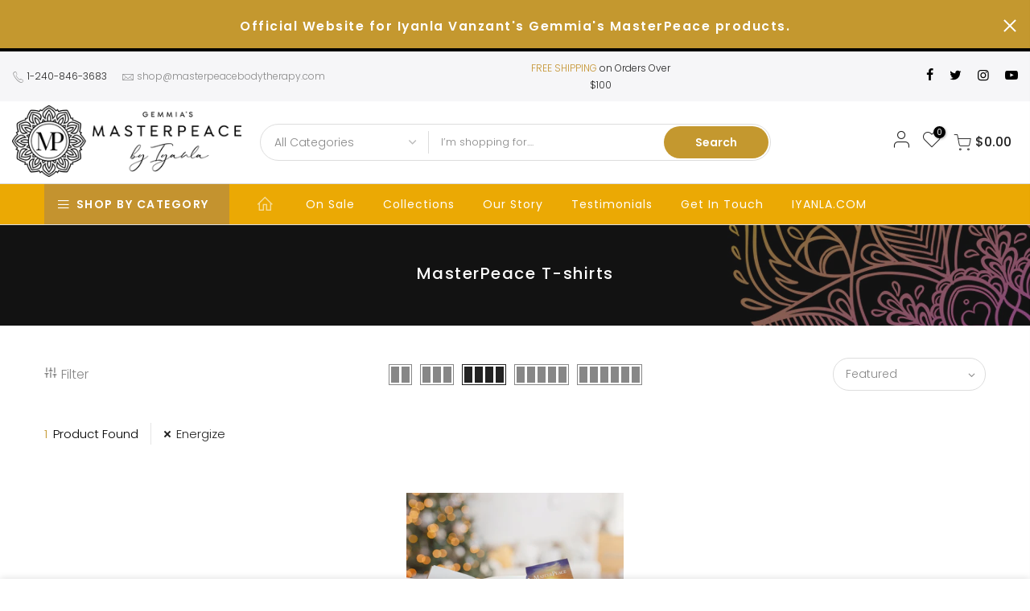

--- FILE ---
content_type: text/html; charset=utf-8
request_url: https://www.masterpeacebodytherapy.com/collections/tshirts/energize
body_size: 36319
content:
<!doctype html>
<html class="no-js" lang="en">
<head>
  <meta charset="utf-8">
  <meta name="viewport" content="width=device-width, initial-scale=1, shrink-to-fit=no, user-scalable=no">
  <meta name="theme-color" content="#c4982f">
  <meta name="format-detection" content="telephone=no">
  <link rel="canonical" href="https://www.masterpeacebodytherapy.com/collections/tshirts/energize">
  <link rel="preconnect" href="//fonts.shopifycdn.com/" crossorigin>
  <link rel="preconnect" href="//cdn.shopify.com/" crossorigin> 
  <link rel="dns-prefetch" href="//www.masterpeacebodytherapy.com" crossorigin>
  <link rel="dns-prefetch" href="//masterpeacebody.myshopify.com" crossorigin>
  <link rel="dns-prefetch" href="//cdn.shopify.com" crossorigin>
  <link rel="dns-prefetch" href="//fonts.shopifycdn.com" crossorigin>
  <link rel="dns-prefetch" href="//fonts.googleapis.com" crossorigin>
  <link rel="preload" as="style" href="//www.masterpeacebodytherapy.com/cdn/shop/t/7/assets/pre_theme.min.css?v=135623929908170580601638038920">
  <link rel="preload" as="style" href="//www.masterpeacebodytherapy.com/cdn/shop/t/7/assets/theme.scss.css?v=137560688871422935571761359264"><title>MasterPeace T-shirts &ndash; Tagged &quot;Energize&quot; &ndash; MasterPeace Body Therapy</title>

<!-- Avada Boost Sales Script -->

      







              
              
              
              
              
              
              
              <script>const AVADA_ENHANCEMENTS = {};
          AVADA_ENHANCEMENTS.contentProtection = false;
          AVADA_ENHANCEMENTS.hideCheckoutButon = false;
          AVADA_ENHANCEMENTS.cartSticky = false;
          AVADA_ENHANCEMENTS.multiplePixelStatus = undefined;
          AVADA_ENHANCEMENTS.inactiveStatus = true;
          AVADA_ENHANCEMENTS.cartButtonAnimationStatus = false;
          AVADA_ENHANCEMENTS.whatsappStatus = false;
          AVADA_ENHANCEMENTS.messengerStatus = false;
          AVADA_ENHANCEMENTS.livechatStatus = false;
          </script>

















































      <script>
        const AVADA_CDT = {};
        AVADA_CDT.template = "collection";
        AVADA_CDT.collections = [];
        

        const AVADA_INVQTY = {};
        

        AVADA_CDT.cartitem = 0;
        AVADA_CDT.moneyformat = `<span class=money>\${{amount}}</span>`;
        AVADA_CDT.cartTotalPrice = 0;
        

        window.AVADA_BADGES = window.AVADA_BADGES || {};
        window.AVADA_BADGES = [{"cartPosition":"","createdAt":"2023-02-07T14:05:14.886Z","badgePageType":"product","customWidthSize":450,"font":"default","shopId":"1DdOBmk4CFCjwCJnnEs2","badgeSize":"small","badgeBorderRadius":3,"textAlign":"avada-align-center","homePageInlinePosition":"after","badgeBorderColor":"#e1e1e1","customWidthSizeInMobile":450,"badgeEffect":"","status":true,"position":"","cartInlinePosition":"after","showBadgeBorder":false,"collectionPageInlinePosition":"after","showBadges":true,"homePagePosition":"","description":"Increase a sense of urgency and boost conversation rate on each product page. ","priority":"0","name":"Product Pages","badgeStyle":"color","removeBranding":true,"badgeCustomSize":70,"headingColor":"#232323","headingSize":16,"headerText":"Secure Checkout With","badgeWidth":"full-width","badgesSmartSelector":false,"isSetCustomWidthMobile":false,"shopDomain":"masterpeacebody.myshopify.com","badgeList":["https:\/\/cdn1.avada.io\/boost-sales\/visa.svg","https:\/\/cdn1.avada.io\/boost-sales\/mastercard.svg","https:\/\/cdn1.avada.io\/boost-sales\/americanexpress.svg","https:\/\/cdn1.avada.io\/boost-sales\/discover.svg","https:\/\/cdn1.avada.io\/boost-sales\/paypal.svg","https:\/\/cdn1.avada.io\/boost-sales\/applepay.svg","https:\/\/cdn1.avada.io\/boost-sales\/googlepay.svg"],"collectionPagePosition":"","inlinePosition":"after","showHeaderText":true,"id":"bEkrVDbdSI33dGSIKGvn"}];

        window.AVADA_GENERAL_SETTINGS = window.AVADA_GENERAL_SETTINGS || {};
        window.AVADA_GENERAL_SETTINGS = null;

        window.AVADA_COUNDOWNS = window.AVADA_COUNDOWNS || {};
        window.AVADA_COUNDOWNS = [{},{},{"id":"SaFC2V5m4RQKm2LH0e6j","headingColor":"#0985C5","numbWidth":60,"numbBorderWidth":1,"countdownTextBottom":"","collectionPageInlinePosition":"after","shopId":"1DdOBmk4CFCjwCJnnEs2","removeBranding":true,"showCountdownTimer":true,"shopDomain":"masterpeacebody.myshopify.com","createdAt":"2023-02-07T14:05:14.891Z","inlinePosition":"after","productIds":[],"saleCustomHours":"00","categoryNumbWidth":30,"position":"form[action='\/cart\/add']","textAlign":"text-center","displayType":"ALL_PRODUCT","conditions":{"type":"ALL","conditions":[{"value":"","operation":"CONTAINS","type":"TITLE"}]},"saleCustomMinutes":"10","saleDateType":"date-custom","numbBgColor":"#ffffff","manualDisplayPlacement":"after","numbHeight":60,"categoryNumberSize":14,"minutesText":"Minutes","numbBorderRadius":0,"priority":"0","description":"Increase urgency and boost conversions for each product page.","stockTextColor":"#122234","name":"Product Pages","countdownSmartSelector":false,"linkText":"Hurry! sale ends in","hoursText":"Hours","productExcludeIds":[],"timeUnits":"unit-dhms","stockTextSize":16,"headingSize":30,"txtDateColor":"#122234","categoryNumbHeight":30,"collectionPagePosition":"","countdownEndAction":"HIDE_COUNTDOWN","showInventoryCountdown":true,"saleCustomDays":"00","numbBorderColor":"#cccccc","status":true,"categoryTxtDateSize":8,"useDefaultSize":true,"stockTextBefore":"Only {{stock_qty}} left in stock. Hurry up 🔥","categoryUseDefaultSize":true,"categoryTxtDatePos":"txt_outside_box","stockType":"real_stock","daysText":"Days","txtDatePos":"txt_outside_box","manualDisplayPosition":"form[action='\/cart\/add']","secondsText":"Seconds","saleCustomSeconds":"59","displayLayout":"square-countdown","txtDateSize":16,"numbColor":"#122234"}];

        window.AVADA_STOCK_COUNTDOWNS = window.AVADA_STOCK_COUNTDOWNS || {};
        window.AVADA_STOCK_COUNTDOWNS = {};

        window.AVADA_COUNDOWNS_V2 = window.AVADA_COUNDOWNS_V2 || {};
        window.AVADA_COUNDOWNS_V2 = [];

        window.AVADA_BADGES_V2 = window.AVADA_BADGES_V2 || {};
        window.AVADA_BADGES_V2 = [];

        window.AVADA_INACTIVE_TAB = window.AVADA_INACTIVE_TAB || {};
        window.AVADA_INACTIVE_TAB = {"intervalBlinkTime":1,"showWhen":"any","animationTitle":"swap_between_titles","title":"⏳Iyanla Vanzant Masterpeace Body Therapy Products","status":true};

        window.AVADA_LIVECHAT = window.AVADA_LIVECHAT || {};
        window.AVADA_LIVECHAT = {"whatsapp":[],"livechatStatus":false};

        window.AVADA_STICKY_ATC = window.AVADA_STICKY_ATC || {};
        window.AVADA_STICKY_ATC = null;

        window.AVADA_ATC_ANIMATION = window.AVADA_ATC_ANIMATION || {};
        window.AVADA_ATC_ANIMATION = null;

        window.AVADA_SP = window.AVADA_SP || {};
        window.AVADA_SP = {"shop":"1DdOBmk4CFCjwCJnnEs2","configuration":{"position":"bottom-left","hide_time_ago":false,"smart_hide":false,"smart_hide_time":3,"smart_hide_unit":"days","truncate_product_name":true,"display_duration":5,"first_delay":10,"pops_interval":10,"max_pops_display":20,"show_mobile":true,"mobile_position":"bottom","animation":"fadeInUp","out_animation":"fadeOutDown","with_sound":false,"display_order":"order","only_product_viewing":false,"notice_continuously":false,"custom_css":"","replay":true,"included_urls":"","excluded_urls":"","excluded_product_type":"","countries_all":true,"countries":[],"allow_show":"all","hide_close":true,"close_time":1,"close_time_unit":"days","support_rtl":false},"notifications":{"WtWgWbRPiiAZTeCzN2nf":{"settings":{"heading_text":"{{first_name}} in {{city}}, {{country}}","heading_font_weight":500,"heading_font_size":12,"content_text":"Purchased {{product_name}}","content_font_weight":800,"content_font_size":13,"background_image":"","background_color":"#FFF","heading_color":"#111","text_color":"#142A47","time_color":"#234342","with_border":false,"border_color":"#333333","border_width":1,"border_radius":20,"image_border_radius":20,"heading_decoration":null,"hover_product_decoration":null,"hover_product_color":"#122234","with_box_shadow":true,"font":"Raleway","language_code":"en","with_static_map":false,"use_dynamic_names":false,"dynamic_names":"","use_flag":false,"popup_custom_link":"","popup_custom_image":"","display_type":"popup","use_counter":false,"counter_color":"#0b4697","counter_unit_color":"#0b4697","counter_unit_plural":"views","counter_unit_single":"view","truncate_product_name":false,"allow_show":"all","included_urls":"","excluded_urls":""},"type":"order","items":[],"source":"shopify\/order"}},"removeBranding":true};

        window.AVADA_SP_V2 = window.AVADA_SP_V2 || {};
        window.AVADA_SP_V2 = [];

        window.AVADA_SETTING_SP_V2 = window.AVADA_SETTING_SP_V2 || {};
        window.AVADA_SETTING_SP_V2 = {"max_pops_display":30,"hide_time_ago":false,"smart_hide":false,"smart_hide_unit":"hours","excluded_urls":"","smart_hide_time":4,"mobile_position":"bottom","show_mobile":true,"allow_show":"all","shopId":"1DdOBmk4CFCjwCJnnEs2","display_order":"order","included_urls":"","excluded_product_type":"","hide_close":true,"replay":true,"only_product_viewing":false,"countries":[],"with_sound":false,"orderItems":[{"city":"Leominster","date":"2023-02-06T02:42:50.000Z","product_id":6655634931777,"first_name":"Barbara","country":"United States","shipping_country":"United States","product_handle":"the-luxury-bath-bar-collection","product_image":"https:\/\/cdn.shopify.com\/s\/files\/1\/0005\/4755\/3345\/products\/4.png?v=1669854104","product_name":"The Luxury Bath Bar Collection","type":"order","product_link":"https:\/\/masterpeacebody.myshopify.com\/products\/the-luxury-bath-bar-collection","shipping_city":"Leominster","shipping_first_name":"Barbara"},{"first_name":"Stene","city":"Powder Springs","date":"2023-02-05T23:27:41.000Z","country":"United States","shipping_city":"POWDER SPRINGS","product_handle":"check-yourself-cards","product_link":"https:\/\/masterpeacebody.myshopify.com\/products\/check-yourself-cards","product_name":"Check Yourself Cards","product_image":"https:\/\/cdn.shopify.com\/s\/files\/1\/0005\/4755\/3345\/products\/CheckYourself_V01.jpg?v=1673389061","product_id":4528883302465,"shipping_country":"United States","shipping_first_name":"Stene","type":"order"},{"shipping_city":"Dallas","city":"Dallas","shipping_country":"United States","product_link":"https:\/\/masterpeacebody.myshopify.com\/products\/clearing-and-releasing-bar-soap","date":"2023-02-05T17:51:38.000Z","type":"order","country":"United States","product_image":"https:\/\/cdn.shopify.com\/s\/files\/1\/0005\/4755\/3345\/products\/6_3cfb5620-4ad1-476c-9858-d240b98d5eda.png?v=1675777534","product_name":"Clearing \u0026 Releasing Luxury Bath Bar","product_id":6644546404417,"shipping_first_name":"Angela","first_name":"Angela","product_handle":"clearing-and-releasing-bar-soap"},{"type":"order","product_image":"https:\/\/cdn.shopify.com\/s\/files\/1\/0005\/4755\/3345\/products\/WellnessBodyButter_V02.png?v=1669943797","shipping_city":"Dallas","country":"United States","product_link":"https:\/\/masterpeacebody.myshopify.com\/products\/body-butter-wellness","product_id":531058032705,"date":"2023-02-05T17:51:38.000Z","shipping_country":"United States","shipping_first_name":"Angela","first_name":"Angela","city":"Dallas","product_name":"Wellness Body Butter","product_handle":"body-butter-wellness"},{"shipping_first_name":"Mariya","product_id":530936889409,"shipping_country":"United States","city":"Avon","date":"2023-02-05T01:06:25.000Z","product_name":"Yemoja Wise Woman Blend  Body Wash","type":"order","product_image":"https:\/\/cdn.shopify.com\/s\/files\/1\/0005\/4755\/3345\/products\/i-nSMR8Xm-X2.jpg?v=1523304236","first_name":"Mariya","product_link":"https:\/\/masterpeacebody.myshopify.com\/products\/body-wash-yemoja","product_handle":"body-wash-yemoja","country":"United States","shipping_city":"Avon"},{"product_handle":"check-yourself-cards","type":"order","city":"Avon","shipping_first_name":"Mariya","country":"United States","shipping_country":"United States","product_link":"https:\/\/masterpeacebody.myshopify.com\/products\/check-yourself-cards","product_name":"Check Yourself Cards","first_name":"Mariya","date":"2023-02-05T01:06:25.000Z","product_id":4528883302465,"shipping_city":"Avon","product_image":"https:\/\/cdn.shopify.com\/s\/files\/1\/0005\/4755\/3345\/products\/CheckYourself_V01.jpg?v=1673389061"},{"first_name":"Mariya","shipping_first_name":"Mariya","shipping_country":"United States","product_image":"https:\/\/cdn.shopify.com\/s\/files\/1\/0005\/4755\/3345\/products\/i-kgDHKBn-X2.jpg?v=1570709966","product_link":"https:\/\/masterpeacebody.myshopify.com\/products\/room-spray-new-beginnings","product_id":552799928385,"type":"order","shipping_city":"Avon","date":"2023-02-05T01:06:25.000Z","product_name":"New Beginnings Room Spray","country":"United States","city":"Avon","product_handle":"room-spray-new-beginnings"},{"first_name":"Mariya","country":"United States","shipping_city":"Avon","date":"2023-02-05T01:06:25.000Z","shipping_first_name":"Mariya","product_name":"Discovery Kit – Specialty Collection","product_image":"https:\/\/cdn.shopify.com\/s\/files\/1\/0005\/4755\/3345\/products\/DiscoveryKit_1.png?v=1670332344","product_handle":"discovery-kit-speciality-collection","city":"Avon","product_link":"https:\/\/masterpeacebody.myshopify.com\/products\/discovery-kit-speciality-collection","shipping_country":"United States","type":"order","product_id":552858124353},{"country":"United States","shipping_country":"United States","product_name":"Obatala Body Wash","product_image":"https:\/\/cdn.shopify.com\/s\/files\/1\/0005\/4755\/3345\/products\/i-mCPMSrm-X3.jpg?v=1524861559","product_link":"https:\/\/masterpeacebody.myshopify.com\/products\/body-wash-obatala","first_name":"Shacarra","shipping_first_name":"Shacarra","product_id":530899140673,"city":"McDonough","date":"2023-02-04T03:10:19.000Z","shipping_city":"MCDONOUGH","product_handle":"body-wash-obatala","type":"order"},{"type":"order","product_handle":"purification-holiday-gift-pack","product_image":"https:\/\/cdn.shopify.com\/s\/files\/1\/0005\/4755\/3345\/products\/Purification-3pc.png?v=1669927329","shipping_country":"United States","city":"Plainfield","first_name":"Lorilyn","product_id":6927566995521,"date":"2023-02-03T19:55:02.000Z","shipping_city":"Plainfield","shipping_first_name":"Lorilyn","country":"United States","product_link":"https:\/\/masterpeacebody.myshopify.com\/products\/purification-holiday-gift-pack","product_name":"Purification Holiday Gift Pack"},{"shipping_country":"United States","product_link":"https:\/\/masterpeacebody.myshopify.com\/products\/body-butter-wellness","city":"Plainfield","date":"2023-02-03T19:55:02.000Z","product_name":"Wellness Body Butter","product_id":531058032705,"country":"United States","product_handle":"body-butter-wellness","product_image":"https:\/\/cdn.shopify.com\/s\/files\/1\/0005\/4755\/3345\/products\/WellnessBodyButter_V02.png?v=1669943797","type":"order","shipping_city":"Plainfield","first_name":"Lorilyn","shipping_first_name":"Lorilyn"},{"first_name":"Theresa","product_image":"https:\/\/cdn.shopify.com\/s\/files\/1\/0005\/4755\/3345\/products\/i-kgDHKBn-X2.jpg?v=1570709966","product_handle":"room-spray-new-beginnings","type":"order","product_name":"New Beginnings Room Spray","shipping_city":"Forest Hills","date":"2023-02-03T12:43:18.000Z","product_id":552799928385,"shipping_country":"United States","country":"United States","product_link":"https:\/\/masterpeacebody.myshopify.com\/products\/room-spray-new-beginnings","city":"Forest Hills","shipping_first_name":"Theresa"},{"product_handle":"body-butter-energize","country":"United States","shipping_city":"COLUMBUS","product_name":"Energize Body Butter","product_link":"https:\/\/masterpeacebody.myshopify.com\/products\/body-butter-energize","first_name":"Betty","city":"COLUMBUS","date":"2023-02-02T21:26:48.000Z","product_image":"https:\/\/cdn.shopify.com\/s\/files\/1\/0005\/4755\/3345\/products\/i-Vv2ZFFG-X3.jpg?v=1570709993","shipping_first_name":"Betty","product_id":531051642945,"shipping_country":"United States","type":"order"},{"first_name":"Betty","city":"COLUMBUS","product_id":531058032705,"product_handle":"body-butter-wellness","date":"2023-02-02T21:26:48.000Z","product_name":"Wellness Body Butter","product_link":"https:\/\/masterpeacebody.myshopify.com\/products\/body-butter-wellness","country":"United States","shipping_city":"COLUMBUS","product_image":"https:\/\/cdn.shopify.com\/s\/files\/1\/0005\/4755\/3345\/products\/WellnessBodyButter_V02.png?v=1669943797","shipping_first_name":"Betty","shipping_country":"United States","type":"order"},{"type":"order","shipping_city":"COLUMBUS","product_name":"Purification Body Butter","product_handle":"body-butter-purification","product_link":"https:\/\/masterpeacebody.myshopify.com\/products\/body-butter-purification","product_image":"https:\/\/cdn.shopify.com\/s\/files\/1\/0005\/4755\/3345\/products\/i-5jGRqgR-X2.jpg?v=1523304608","shipping_first_name":"Betty","first_name":"Betty","date":"2023-02-02T21:26:48.000Z","city":"COLUMBUS","shipping_country":"United States","country":"United States","product_id":531047055425},{"product_link":"https:\/\/masterpeacebody.myshopify.com\/products\/divine-light-balt-salt-soak","first_name":"Beverly","country":"United States","product_image":"https:\/\/cdn.shopify.com\/s\/files\/1\/0005\/4755\/3345\/products\/Divine-Light-Balt-Salt-Soak-e1629411898488.jpg?v=1639605271","type":"order","date":"2023-02-02T10:01:59.000Z","city":"Ewa Beach","shipping_country":"United States","shipping_first_name":"Beverly","product_name":"Divine Light Bath Salt Soak","product_id":6699054792769,"product_handle":"divine-light-balt-salt-soak","shipping_city":"Ewa Beach"},{"type":"order","shipping_first_name":"Beverly","date":"2023-02-02T10:01:59.000Z","city":"Ewa Beach","country":"United States","product_name":"Discovery Kit – Specialty Collection","shipping_city":"Ewa Beach","product_image":"https:\/\/cdn.shopify.com\/s\/files\/1\/0005\/4755\/3345\/products\/DiscoveryKit_1.png?v=1670332344","product_handle":"discovery-kit-speciality-collection","first_name":"Beverly","shipping_country":"United States","product_id":552858124353,"product_link":"https:\/\/masterpeacebody.myshopify.com\/products\/discovery-kit-speciality-collection"},{"product_name":"Spirit of a Man Afterglow Shower Oil","shipping_first_name":"Tina","shipping_country":"United States","product_id":4352861929537,"product_link":"https:\/\/masterpeacebody.myshopify.com\/products\/shower-oil-spirit-of-a-man","date":"2023-02-02T01:38:08.000Z","type":"order","city":"Mt Pleasant","product_image":"https:\/\/cdn.shopify.com\/s\/files\/1\/0005\/4755\/3345\/products\/Untitled_design.png?v=1576016821","product_handle":"shower-oil-spirit-of-a-man","country":"United States","first_name":"Tina","shipping_city":"Mt Pleasant"},{"first_name":"Sindy","product_name":"Peace \u0026 Calm Luxury Bath Bar","product_link":"https:\/\/masterpeacebody.myshopify.com\/products\/peace-and-calm-bar-soap","product_image":"https:\/\/cdn.shopify.com\/s\/files\/1\/0005\/4755\/3345\/products\/4_23eec032-4647-4f27-8c46-1ea6615df9c6.png?v=1675777353","product_id":6644548894785,"country":"United States","product_handle":"peace-and-calm-bar-soap","shipping_first_name":"Brandon","type":"order","date":"2023-02-01T13:30:02.000Z","city":"The Bronx","shipping_city":"Bronx","shipping_country":"United States"},{"country":"United States","product_handle":"body-wash-obatala","date":"2023-02-01T13:30:02.000Z","first_name":"Sindy","city":"The Bronx","product_name":"Obatala Body Wash","shipping_first_name":"Brandon","shipping_city":"Bronx","product_image":"https:\/\/cdn.shopify.com\/s\/files\/1\/0005\/4755\/3345\/products\/i-mCPMSrm-X3.jpg?v=1524861559","product_link":"https:\/\/masterpeacebody.myshopify.com\/products\/body-wash-obatala","shipping_country":"United States","product_id":530899140673,"type":"order"},{"product_name":"Yemoja Wise Woman Blend  Body Wash","city":"The Bronx","type":"order","shipping_country":"United States","country":"United States","product_handle":"body-wash-yemoja","shipping_city":"Bronx","product_id":530936889409,"product_link":"https:\/\/masterpeacebody.myshopify.com\/products\/body-wash-yemoja","product_image":"https:\/\/cdn.shopify.com\/s\/files\/1\/0005\/4755\/3345\/products\/i-nSMR8Xm-X2.jpg?v=1523304236","shipping_first_name":"Brandon","date":"2023-02-01T13:30:02.000Z","first_name":"Sindy"},{"product_image":"https:\/\/cdn.shopify.com\/s\/files\/1\/0005\/4755\/3345\/products\/i-qvGqFCs-X3.jpg?v=1524861796","product_handle":"body-wash-peace-calm-blend","product_link":"https:\/\/masterpeacebody.myshopify.com\/products\/body-wash-peace-calm-blend","first_name":"Sindy","shipping_city":"Bronx","country":"United States","date":"2023-02-01T13:30:02.000Z","shipping_first_name":"Brandon","city":"The Bronx","type":"order","product_id":530805555265,"shipping_country":"United States","product_name":"Peace and Calm Body Wash"},{"date":"2023-02-01T13:30:02.000Z","type":"order","product_handle":"clearing-and-releasing-bar-soap","city":"The Bronx","shipping_country":"United States","first_name":"Sindy","shipping_first_name":"Brandon","country":"United States","product_image":"https:\/\/cdn.shopify.com\/s\/files\/1\/0005\/4755\/3345\/products\/6_3cfb5620-4ad1-476c-9858-d240b98d5eda.png?v=1675777534","product_link":"https:\/\/masterpeacebody.myshopify.com\/products\/clearing-and-releasing-bar-soap","shipping_city":"Bronx","product_id":6644546404417,"product_name":"Clearing \u0026 Releasing Luxury Bath Bar"},{"product_image":"https:\/\/cdn.shopify.com\/s\/files\/1\/0005\/4755\/3345\/products\/WellnessBodyButter_V02.png?v=1669943797","country":"United States","product_handle":"body-butter-wellness","product_link":"https:\/\/masterpeacebody.myshopify.com\/products\/body-butter-wellness","product_id":531058032705,"date":"2023-02-01T04:54:13.000Z","first_name":"Ruth","product_name":"Wellness Body Butter","shipping_country":"United States","shipping_city":"Elmont","type":"order","shipping_first_name":"Ruth","city":"Elmont"},{"first_name":"Ruth","product_link":"https:\/\/masterpeacebody.myshopify.com\/products\/body-wash-quita-maldicion","country":"United States","product_id":530885869633,"city":"Elmont","shipping_country":"United States","shipping_first_name":"Ruth","product_name":"Quita Maldicion Body Wash","type":"order","product_handle":"body-wash-quita-maldicion","product_image":"https:\/\/cdn.shopify.com\/s\/files\/1\/0005\/4755\/3345\/products\/i-2SzDtMg-X2.jpg?v=1523304099","date":"2023-02-01T04:54:13.000Z","shipping_city":"Elmont"},{"product_image":"https:\/\/cdn.shopify.com\/s\/files\/1\/0005\/4755\/3345\/products\/Purification-3pc.png?v=1669927329","shipping_first_name":"SANDRA","date":"2023-02-01T03:57:11.000Z","shipping_city":"WILMINGTON","product_link":"https:\/\/masterpeacebody.myshopify.com\/products\/purification-holiday-gift-pack","product_handle":"purification-holiday-gift-pack","country":"United States","first_name":"SANDRA","product_name":"Purification Holiday Gift Pack","product_id":6927566995521,"shipping_country":"United States","type":"order","city":"WILMINGTON"},{"shipping_city":"GREENWOOD","city":"Greenwood","product_id":6644546404417,"shipping_country":"United States","type":"order","product_name":"Clearing \u0026 Releasing Luxury Bath Bar","first_name":"Newton","product_link":"https:\/\/masterpeacebody.myshopify.com\/products\/clearing-and-releasing-bar-soap","product_image":"https:\/\/cdn.shopify.com\/s\/files\/1\/0005\/4755\/3345\/products\/6_3cfb5620-4ad1-476c-9858-d240b98d5eda.png?v=1675777534","country":"United States","shipping_first_name":"Newton","date":"2023-01-31T15:33:38.000Z","product_handle":"clearing-and-releasing-bar-soap"},{"type":"order","shipping_country":"United States","shipping_first_name":"Newton","city":"Greenwood","country":"United States","product_link":"https:\/\/masterpeacebody.myshopify.com\/products\/divine-light-balt-salt-soak","first_name":"Newton","product_handle":"divine-light-balt-salt-soak","product_image":"https:\/\/cdn.shopify.com\/s\/files\/1\/0005\/4755\/3345\/products\/Divine-Light-Balt-Salt-Soak-e1629411898488.jpg?v=1639605271","shipping_city":"GREENWOOD","product_name":"Divine Light Bath Salt Soak","date":"2023-01-31T15:33:38.000Z","product_id":6699054792769},{"product_id":530941640769,"city":"Greenwood","shipping_first_name":"Newton","product_image":"https:\/\/cdn.shopify.com\/s\/files\/1\/0005\/4755\/3345\/products\/i-C7mR5t7-X2.jpg?v=1570709897","type":"order","product_handle":"body-wash-new-beginnings","shipping_country":"United States","product_name":"New Beginnings Body Wash","product_link":"https:\/\/masterpeacebody.myshopify.com\/products\/body-wash-new-beginnings","shipping_city":"GREENWOOD","country":"United States","date":"2023-01-31T15:33:38.000Z","first_name":"Newton"},{"date":"2023-01-31T07:33:07.000Z","product_link":"https:\/\/masterpeacebody.myshopify.com\/products\/check-yourself-cards","first_name":"Keona","product_handle":"check-yourself-cards","product_name":"Check Yourself Cards","product_id":4528883302465,"shipping_first_name":"Keona","city":"Pearl","type":"order","product_image":"https:\/\/cdn.shopify.com\/s\/files\/1\/0005\/4755\/3345\/products\/CheckYourself_V01.jpg?v=1673389061","country":"United States","shipping_city":"Pearl","shipping_country":"United States"}],"position":"bottom-left","truncate_product_name":true,"support_rtl":false,"createdAt":"2023-02-07T14:05:14.489Z","out_animation":"fadeOutDown","countries_all":true,"notice_continuously":false,"display_duration":4,"close_time_unit":"days","pops_interval":4,"custom_css":"","font":"Raleway","animation":"fadeInUp","first_delay":4,"close_time":1,"id":"t3XcorIXcS32b7SYX6Pm"};

        window.AVADA_BS_EMBED = window.AVADA_BS_EMBED || {};
        window.AVADA_BS_EMBED.isSupportThemeOS = false
        window.AVADA_BS_EMBED.dupTrustBadge = false

        window.AVADA_BS_VERSION = window.AVADA_BS_VERSION || {};
        window.AVADA_BS_VERSION = { BSVersion : 'false'}

        window.AVADA_BS_FSB = window.AVADA_BS_FSB || {};
        window.AVADA_BS_FSB = {
          bars: [],
          cart: 0,
          compatible: {
            langify: ''
          }
        };

        window.AVADA_BADGE_CART_DRAWER = window.AVADA_BADGE_CART_DRAWER || {};
        window.AVADA_BADGE_CART_DRAWER = {id : 'null'};
      </script>
<!-- /Avada Boost Sales Script --><link rel="shortcut icon" type="image/png" href="//www.masterpeacebodytherapy.com/cdn/shop/files/New_MasterPeace_logo_FINAL-08_ICO_32x.png?v=1614326903"><link rel="apple-touch-icon-precomposed" type="image/png" sizes="152x152" href="//www.masterpeacebodytherapy.com/cdn/shop/files/New_MasterPeace_logo_FINAL-08_ICO_152x.png?v=1614326903"><!-- social-meta-tags.liquid --><meta name="keywords" content="MasterPeace T-shirts,MasterPeace Body Therapy,www.masterpeacebodytherapy.com"/><meta name="author" content="MasterPeace Body Therapy"><meta property="og:site_name" content="MasterPeace Body Therapy">
<meta property="og:url" content="https://www.masterpeacebodytherapy.com/collections/tshirts/energize">
<meta property="og:title" content="MasterPeace T-shirts">
<meta property="og:type" content="product.group">
<meta property="og:description" content="MasterPeace products are a contribution to the elevation of energy in our society. African Black Soap based Body Wash, rich, nourishing Body Butters, Salt Scrubs and Shower Oils, and energy affirming room sprays."><meta property="og:image" content="http://www.masterpeacebodytherapy.com/cdn/shop/files/New_MasterPeace_logo_FINAL-08_ICO_1200x1200.png?v=1614326903"><meta property="og:image:secure_url" content="https://www.masterpeacebodytherapy.com/cdn/shop/files/New_MasterPeace_logo_FINAL-08_ICO_1200x1200.png?v=1614326903"><meta name="twitter:site" content="@masterpeacebody/"><meta name="twitter:card" content="summary_large_image">
<meta name="twitter:title" content="MasterPeace T-shirts">
<meta name="twitter:description" content="MasterPeace products are a contribution to the elevation of energy in our society. African Black Soap based Body Wash, rich, nourishing Body Butters, Salt Scrubs and Shower Oils, and energy affirming room sprays.">
<link href="//www.masterpeacebodytherapy.com/cdn/shop/t/7/assets/pre_theme.min.css?v=135623929908170580601638038920" rel="stylesheet" type="text/css" media="all" /><link rel="preload" as="script" href="//www.masterpeacebodytherapy.com/cdn/shop/t/7/assets/lazysizes.min.js?v=20962554980009800031638038903">
<link rel="preload" as="script" href="//www.masterpeacebodytherapy.com/cdn/shop/t/7/assets/nt_vendor.min.js?v=15107314600890742991638038914">
<link rel="preload" href="//www.masterpeacebodytherapy.com/cdn/shop/t/7/assets/style.min.css?v=120594609391462167731638038937" as="style" onload="this.onload=null;this.rel='stylesheet'">
<link href="//www.masterpeacebodytherapy.com/cdn/shop/t/7/assets/theme.scss.css?v=137560688871422935571761359264" rel="stylesheet" type="text/css" media="all" />
<link id="sett_clt4" rel="preload" href="//www.masterpeacebodytherapy.com/cdn/shop/t/7/assets/sett_cl.css?v=155313566803942734001638038931" as="style" onload="this.onload=null;this.rel='stylesheet'"><link rel="preload" as="style" href="//www.masterpeacebodytherapy.com/cdn/shop/t/7/assets/custom.scss.css?v=62755729300418716161638038971"><link href="//www.masterpeacebodytherapy.com/cdn/shop/t/7/assets/custom.scss.css?v=62755729300418716161638038971" rel="stylesheet" type="text/css" media="all" /><link rel="preload" href="//www.masterpeacebodytherapy.com/cdn/shop/t/7/assets/line-awesome.min.css?v=36930450349382045261638038906" as="style" onload="this.onload=null;this.rel='stylesheet'">
<script id="js_lzt4" src="//www.masterpeacebodytherapy.com/cdn/shop/t/7/assets/lazysizes.min.js?v=20962554980009800031638038903" defer="defer"></script>
<script>document.documentElement.className = document.documentElement.className.replace('no-js', 'yes-js');const t_name = "collection", t_cartCount = 0,ThemeNameT4='kalles',ThemeNameT42='ThemeIdT4Kalles',ThemeIdT4 = "true",ThemePuT4 = '#purchase_codet4',t_shop_currency = "USD", t_moneyFormat = "\u003cspan class=money\u003e${{amount}}\u003c\/span\u003e", t_cart_url = "\/cart", pr_re_url = "\/recommendations\/products"; if (performance.navigation.type === 2) {location.reload(true);}</script>
<script src="//www.masterpeacebodytherapy.com/cdn/shop/t/7/assets/nt_vendor.min.js?v=15107314600890742991638038914" defer="defer" id="js_ntt4"
  data-theme='//www.masterpeacebodytherapy.com/cdn/shop/t/7/assets/nt_theme.min.js?v=58894975858502110931638038913'
  data-stt='//www.masterpeacebodytherapy.com/cdn/shop/t/7/assets/nt_settings.js?v=105388262669153912351638038971'
  data-cat='//www.masterpeacebodytherapy.com/cdn/shop/t/7/assets/cat.min.js?v=66577248337794583941638038876' 
  data-sw='//www.masterpeacebodytherapy.com/cdn/shop/t/7/assets/swatch.min.js?v=104277099578709597241638038939'
  data-prjs='//www.masterpeacebodytherapy.com/cdn/shop/t/7/assets/produc.min.js?v=159602787084382996341638038921' 
  data-mail='//www.masterpeacebodytherapy.com/cdn/shop/t/7/assets/platform_mail.min.js?v=181466039836283930451638038919'
  data-my='//www.masterpeacebodytherapy.com/cdn/shop/t/7/assets/my.js?v=111603181540343972631638038910' data-cusp='//www.masterpeacebodytherapy.com/cdn/shop/t/7/assets/my.js?v=111603181540343972631638038910' data-cur='//www.masterpeacebodytherapy.com/cdn/shop/t/7/assets/my.js?v=111603181540343972631638038910' data-mdl='//www.masterpeacebodytherapy.com/cdn/shop/t/7/assets/module.min.js?v=72712877271928395091638038909'
  data-map='//www.masterpeacebodytherapy.com/cdn/shop/t/7/assets/maplace.min.js?v=123640464312137447171638038907'
  data-time='//www.masterpeacebodytherapy.com/cdn/shop/t/7/assets/spacetime.min.js?v=161364803253740588311638038936'
  data-ins='//www.masterpeacebodytherapy.com/cdn/shop/t/7/assets/nt_instagram.min.js?v=150539233351459981941638038911'
  data-user='//www.masterpeacebodytherapy.com/cdn/shop/t/7/assets/interactable.min.js?v=92906147169466082381638038891'
  data-add='//s7.addthis.com/js/300/addthis_widget.js#pubid=ra-56efaa05a768bd19'
  data-klaviyo='//www.klaviyo.com/media/js/public/klaviyo_subscribe.js'
  data-font='iconKalles , fakalles , Pe-icon-7-stroke , Font Awesome 5 Free:n9'
  data-fm=''
  data-spcmn='//www.masterpeacebodytherapy.com/cdn/shopifycloud/storefront/assets/themes_support/shopify_common-5f594365.js'
  data-cust='//www.masterpeacebodytherapy.com/cdn/shop/t/7/assets/customerclnt.min.js?v=158442283697986287111638038879'
  data-cusjs='none'
  data-desadm='//www.masterpeacebodytherapy.com/cdn/shop/t/7/assets/des_adm.min.js?v=150029542803072955801638038881'
  data-otherryv='//www.masterpeacebodytherapy.com/cdn/shop/t/7/assets/reviewOther.js?v=72029929378534401331638038930'></script>

<script>window.performance && window.performance.mark && window.performance.mark('shopify.content_for_header.start');</script><meta name="google-site-verification" content="_tXpNh3C0h2LFO7IRlguTdkgYAFFGgP10Gc3xillNhg">
<meta id="shopify-digital-wallet" name="shopify-digital-wallet" content="/547553345/digital_wallets/dialog">
<meta name="shopify-checkout-api-token" content="ee1185cc18e8266ebbcb300fb2a8aba7">
<meta id="in-context-paypal-metadata" data-shop-id="547553345" data-venmo-supported="false" data-environment="production" data-locale="en_US" data-paypal-v4="true" data-currency="USD">
<link rel="alternate" type="application/atom+xml" title="Feed" href="/collections/tshirts/energize.atom" />
<link rel="alternate" type="application/json+oembed" href="https://www.masterpeacebodytherapy.com/collections/tshirts/energize.oembed">
<script async="async" src="/checkouts/internal/preloads.js?locale=en-US"></script>
<link rel="preconnect" href="https://shop.app" crossorigin="anonymous">
<script async="async" src="https://shop.app/checkouts/internal/preloads.js?locale=en-US&shop_id=547553345" crossorigin="anonymous"></script>
<script id="apple-pay-shop-capabilities" type="application/json">{"shopId":547553345,"countryCode":"US","currencyCode":"USD","merchantCapabilities":["supports3DS"],"merchantId":"gid:\/\/shopify\/Shop\/547553345","merchantName":"MasterPeace Body Therapy","requiredBillingContactFields":["postalAddress","email","phone"],"requiredShippingContactFields":["postalAddress","email","phone"],"shippingType":"shipping","supportedNetworks":["visa","masterCard","amex","discover","elo","jcb"],"total":{"type":"pending","label":"MasterPeace Body Therapy","amount":"1.00"},"shopifyPaymentsEnabled":true,"supportsSubscriptions":true}</script>
<script id="shopify-features" type="application/json">{"accessToken":"ee1185cc18e8266ebbcb300fb2a8aba7","betas":["rich-media-storefront-analytics"],"domain":"www.masterpeacebodytherapy.com","predictiveSearch":true,"shopId":547553345,"locale":"en"}</script>
<script>var Shopify = Shopify || {};
Shopify.shop = "masterpeacebody.myshopify.com";
Shopify.locale = "en";
Shopify.currency = {"active":"USD","rate":"1.0"};
Shopify.country = "US";
Shopify.theme = {"name":"JBK Brand Design with Installments message","id":120924831809,"schema_name":"Kalles","schema_version":"1.5.4","theme_store_id":null,"role":"main"};
Shopify.theme.handle = "null";
Shopify.theme.style = {"id":null,"handle":null};
Shopify.cdnHost = "www.masterpeacebodytherapy.com/cdn";
Shopify.routes = Shopify.routes || {};
Shopify.routes.root = "/";</script>
<script type="module">!function(o){(o.Shopify=o.Shopify||{}).modules=!0}(window);</script>
<script>!function(o){function n(){var o=[];function n(){o.push(Array.prototype.slice.apply(arguments))}return n.q=o,n}var t=o.Shopify=o.Shopify||{};t.loadFeatures=n(),t.autoloadFeatures=n()}(window);</script>
<script>
  window.ShopifyPay = window.ShopifyPay || {};
  window.ShopifyPay.apiHost = "shop.app\/pay";
  window.ShopifyPay.redirectState = null;
</script>
<script id="shop-js-analytics" type="application/json">{"pageType":"collection"}</script>
<script defer="defer" async type="module" src="//www.masterpeacebodytherapy.com/cdn/shopifycloud/shop-js/modules/v2/client.init-shop-cart-sync_dlpDe4U9.en.esm.js"></script>
<script defer="defer" async type="module" src="//www.masterpeacebodytherapy.com/cdn/shopifycloud/shop-js/modules/v2/chunk.common_FunKbpTJ.esm.js"></script>
<script type="module">
  await import("//www.masterpeacebodytherapy.com/cdn/shopifycloud/shop-js/modules/v2/client.init-shop-cart-sync_dlpDe4U9.en.esm.js");
await import("//www.masterpeacebodytherapy.com/cdn/shopifycloud/shop-js/modules/v2/chunk.common_FunKbpTJ.esm.js");

  window.Shopify.SignInWithShop?.initShopCartSync?.({"fedCMEnabled":true,"windoidEnabled":true});

</script>
<script>
  window.Shopify = window.Shopify || {};
  if (!window.Shopify.featureAssets) window.Shopify.featureAssets = {};
  window.Shopify.featureAssets['shop-js'] = {"shop-cart-sync":["modules/v2/client.shop-cart-sync_DIWHqfTk.en.esm.js","modules/v2/chunk.common_FunKbpTJ.esm.js"],"init-fed-cm":["modules/v2/client.init-fed-cm_CmNkGb1A.en.esm.js","modules/v2/chunk.common_FunKbpTJ.esm.js"],"shop-button":["modules/v2/client.shop-button_Dpfxl9vG.en.esm.js","modules/v2/chunk.common_FunKbpTJ.esm.js"],"shop-cash-offers":["modules/v2/client.shop-cash-offers_CtPYbIPM.en.esm.js","modules/v2/chunk.common_FunKbpTJ.esm.js","modules/v2/chunk.modal_n1zSoh3t.esm.js"],"init-windoid":["modules/v2/client.init-windoid_V_O5I0mt.en.esm.js","modules/v2/chunk.common_FunKbpTJ.esm.js"],"shop-toast-manager":["modules/v2/client.shop-toast-manager_p8J9W8kY.en.esm.js","modules/v2/chunk.common_FunKbpTJ.esm.js"],"init-shop-email-lookup-coordinator":["modules/v2/client.init-shop-email-lookup-coordinator_DUdFDmvK.en.esm.js","modules/v2/chunk.common_FunKbpTJ.esm.js"],"init-shop-cart-sync":["modules/v2/client.init-shop-cart-sync_dlpDe4U9.en.esm.js","modules/v2/chunk.common_FunKbpTJ.esm.js"],"pay-button":["modules/v2/client.pay-button_x_P2fRzB.en.esm.js","modules/v2/chunk.common_FunKbpTJ.esm.js"],"shop-login-button":["modules/v2/client.shop-login-button_C3-NmE42.en.esm.js","modules/v2/chunk.common_FunKbpTJ.esm.js","modules/v2/chunk.modal_n1zSoh3t.esm.js"],"avatar":["modules/v2/client.avatar_BTnouDA3.en.esm.js"],"init-shop-for-new-customer-accounts":["modules/v2/client.init-shop-for-new-customer-accounts_aeWumpsw.en.esm.js","modules/v2/client.shop-login-button_C3-NmE42.en.esm.js","modules/v2/chunk.common_FunKbpTJ.esm.js","modules/v2/chunk.modal_n1zSoh3t.esm.js"],"init-customer-accounts-sign-up":["modules/v2/client.init-customer-accounts-sign-up_CRLhpYdY.en.esm.js","modules/v2/client.shop-login-button_C3-NmE42.en.esm.js","modules/v2/chunk.common_FunKbpTJ.esm.js","modules/v2/chunk.modal_n1zSoh3t.esm.js"],"checkout-modal":["modules/v2/client.checkout-modal_EOl6FxyC.en.esm.js","modules/v2/chunk.common_FunKbpTJ.esm.js","modules/v2/chunk.modal_n1zSoh3t.esm.js"],"init-customer-accounts":["modules/v2/client.init-customer-accounts_BkuyBVsz.en.esm.js","modules/v2/client.shop-login-button_C3-NmE42.en.esm.js","modules/v2/chunk.common_FunKbpTJ.esm.js","modules/v2/chunk.modal_n1zSoh3t.esm.js"],"shop-follow-button":["modules/v2/client.shop-follow-button_DDNA7Aw9.en.esm.js","modules/v2/chunk.common_FunKbpTJ.esm.js","modules/v2/chunk.modal_n1zSoh3t.esm.js"],"lead-capture":["modules/v2/client.lead-capture_LZVhB0lN.en.esm.js","modules/v2/chunk.common_FunKbpTJ.esm.js","modules/v2/chunk.modal_n1zSoh3t.esm.js"],"shop-login":["modules/v2/client.shop-login_D4d_T_FR.en.esm.js","modules/v2/chunk.common_FunKbpTJ.esm.js","modules/v2/chunk.modal_n1zSoh3t.esm.js"],"payment-terms":["modules/v2/client.payment-terms_g-geHK5T.en.esm.js","modules/v2/chunk.common_FunKbpTJ.esm.js","modules/v2/chunk.modal_n1zSoh3t.esm.js"]};
</script>
<script>(function() {
  var isLoaded = false;
  function asyncLoad() {
    if (isLoaded) return;
    isLoaded = true;
    var urls = ["https:\/\/cdn.recapture.io\/sdk\/v1\/shopify-recapture.min.js?api_key=hi6hciha\u0026shop=masterpeacebody.myshopify.com","","https:\/\/cdn-widgetsrepository.yotpo.com\/v1\/loader\/GhlyO4SplGy2vvdmQytpzhGFarmG9s5g5er9ncvr?shop=masterpeacebody.myshopify.com"];
    for (var i = 0; i < urls.length; i++) {
      var s = document.createElement('script');
      s.type = 'text/javascript';
      s.async = true;
      s.src = urls[i];
      var x = document.getElementsByTagName('script')[0];
      x.parentNode.insertBefore(s, x);
    }
  };
  if(window.attachEvent) {
    window.attachEvent('onload', asyncLoad);
  } else {
    window.addEventListener('load', asyncLoad, false);
  }
})();</script>
<script id="__st">var __st={"a":547553345,"offset":-18000,"reqid":"64509393-2c2d-49db-808e-ef2adc68ca73-1765485270","pageurl":"www.masterpeacebodytherapy.com\/collections\/tshirts\/energize","u":"5aa68b1c2d7c","p":"collection","rtyp":"collection","rid":154971406401};</script>
<script>window.ShopifyPaypalV4VisibilityTracking = true;</script>
<script id="captcha-bootstrap">!function(){'use strict';const t='contact',e='account',n='new_comment',o=[[t,t],['blogs',n],['comments',n],[t,'customer']],c=[[e,'customer_login'],[e,'guest_login'],[e,'recover_customer_password'],[e,'create_customer']],r=t=>t.map((([t,e])=>`form[action*='/${t}']:not([data-nocaptcha='true']) input[name='form_type'][value='${e}']`)).join(','),a=t=>()=>t?[...document.querySelectorAll(t)].map((t=>t.form)):[];function s(){const t=[...o],e=r(t);return a(e)}const i='password',u='form_key',d=['recaptcha-v3-token','g-recaptcha-response','h-captcha-response',i],f=()=>{try{return window.sessionStorage}catch{return}},m='__shopify_v',_=t=>t.elements[u];function p(t,e,n=!1){try{const o=window.sessionStorage,c=JSON.parse(o.getItem(e)),{data:r}=function(t){const{data:e,action:n}=t;return t[m]||n?{data:e,action:n}:{data:t,action:n}}(c);for(const[e,n]of Object.entries(r))t.elements[e]&&(t.elements[e].value=n);n&&o.removeItem(e)}catch(o){console.error('form repopulation failed',{error:o})}}const l='form_type',E='cptcha';function T(t){t.dataset[E]=!0}const w=window,h=w.document,L='Shopify',v='ce_forms',y='captcha';let A=!1;((t,e)=>{const n=(g='f06e6c50-85a8-45c8-87d0-21a2b65856fe',I='https://cdn.shopify.com/shopifycloud/storefront-forms-hcaptcha/ce_storefront_forms_captcha_hcaptcha.v1.5.2.iife.js',D={infoText:'Protected by hCaptcha',privacyText:'Privacy',termsText:'Terms'},(t,e,n)=>{const o=w[L][v],c=o.bindForm;if(c)return c(t,g,e,D).then(n);var r;o.q.push([[t,g,e,D],n]),r=I,A||(h.body.append(Object.assign(h.createElement('script'),{id:'captcha-provider',async:!0,src:r})),A=!0)});var g,I,D;w[L]=w[L]||{},w[L][v]=w[L][v]||{},w[L][v].q=[],w[L][y]=w[L][y]||{},w[L][y].protect=function(t,e){n(t,void 0,e),T(t)},Object.freeze(w[L][y]),function(t,e,n,w,h,L){const[v,y,A,g]=function(t,e,n){const i=e?o:[],u=t?c:[],d=[...i,...u],f=r(d),m=r(i),_=r(d.filter((([t,e])=>n.includes(e))));return[a(f),a(m),a(_),s()]}(w,h,L),I=t=>{const e=t.target;return e instanceof HTMLFormElement?e:e&&e.form},D=t=>v().includes(t);t.addEventListener('submit',(t=>{const e=I(t);if(!e)return;const n=D(e)&&!e.dataset.hcaptchaBound&&!e.dataset.recaptchaBound,o=_(e),c=g().includes(e)&&(!o||!o.value);(n||c)&&t.preventDefault(),c&&!n&&(function(t){try{if(!f())return;!function(t){const e=f();if(!e)return;const n=_(t);if(!n)return;const o=n.value;o&&e.removeItem(o)}(t);const e=Array.from(Array(32),(()=>Math.random().toString(36)[2])).join('');!function(t,e){_(t)||t.append(Object.assign(document.createElement('input'),{type:'hidden',name:u})),t.elements[u].value=e}(t,e),function(t,e){const n=f();if(!n)return;const o=[...t.querySelectorAll(`input[type='${i}']`)].map((({name:t})=>t)),c=[...d,...o],r={};for(const[a,s]of new FormData(t).entries())c.includes(a)||(r[a]=s);n.setItem(e,JSON.stringify({[m]:1,action:t.action,data:r}))}(t,e)}catch(e){console.error('failed to persist form',e)}}(e),e.submit())}));const S=(t,e)=>{t&&!t.dataset[E]&&(n(t,e.some((e=>e===t))),T(t))};for(const o of['focusin','change'])t.addEventListener(o,(t=>{const e=I(t);D(e)&&S(e,y())}));const B=e.get('form_key'),M=e.get(l),P=B&&M;t.addEventListener('DOMContentLoaded',(()=>{const t=y();if(P)for(const e of t)e.elements[l].value===M&&p(e,B);[...new Set([...A(),...v().filter((t=>'true'===t.dataset.shopifyCaptcha))])].forEach((e=>S(e,t)))}))}(h,new URLSearchParams(w.location.search),n,t,e,['guest_login'])})(!0,!0)}();</script>
<script integrity="sha256-52AcMU7V7pcBOXWImdc/TAGTFKeNjmkeM1Pvks/DTgc=" data-source-attribution="shopify.loadfeatures" defer="defer" src="//www.masterpeacebodytherapy.com/cdn/shopifycloud/storefront/assets/storefront/load_feature-81c60534.js" crossorigin="anonymous"></script>
<script crossorigin="anonymous" defer="defer" src="//www.masterpeacebodytherapy.com/cdn/shopifycloud/storefront/assets/shopify_pay/storefront-65b4c6d7.js?v=20250812"></script>
<script data-source-attribution="shopify.dynamic_checkout.dynamic.init">var Shopify=Shopify||{};Shopify.PaymentButton=Shopify.PaymentButton||{isStorefrontPortableWallets:!0,init:function(){window.Shopify.PaymentButton.init=function(){};var t=document.createElement("script");t.src="https://www.masterpeacebodytherapy.com/cdn/shopifycloud/portable-wallets/latest/portable-wallets.en.js",t.type="module",document.head.appendChild(t)}};
</script>
<script data-source-attribution="shopify.dynamic_checkout.buyer_consent">
  function portableWalletsHideBuyerConsent(e){var t=document.getElementById("shopify-buyer-consent"),n=document.getElementById("shopify-subscription-policy-button");t&&n&&(t.classList.add("hidden"),t.setAttribute("aria-hidden","true"),n.removeEventListener("click",e))}function portableWalletsShowBuyerConsent(e){var t=document.getElementById("shopify-buyer-consent"),n=document.getElementById("shopify-subscription-policy-button");t&&n&&(t.classList.remove("hidden"),t.removeAttribute("aria-hidden"),n.addEventListener("click",e))}window.Shopify?.PaymentButton&&(window.Shopify.PaymentButton.hideBuyerConsent=portableWalletsHideBuyerConsent,window.Shopify.PaymentButton.showBuyerConsent=portableWalletsShowBuyerConsent);
</script>
<script data-source-attribution="shopify.dynamic_checkout.cart.bootstrap">document.addEventListener("DOMContentLoaded",(function(){function t(){return document.querySelector("shopify-accelerated-checkout-cart, shopify-accelerated-checkout")}if(t())Shopify.PaymentButton.init();else{new MutationObserver((function(e,n){t()&&(Shopify.PaymentButton.init(),n.disconnect())})).observe(document.body,{childList:!0,subtree:!0})}}));
</script>
<link id="shopify-accelerated-checkout-styles" rel="stylesheet" media="screen" href="https://www.masterpeacebodytherapy.com/cdn/shopifycloud/portable-wallets/latest/accelerated-checkout-backwards-compat.css" crossorigin="anonymous">
<style id="shopify-accelerated-checkout-cart">
        #shopify-buyer-consent {
  margin-top: 1em;
  display: inline-block;
  width: 100%;
}

#shopify-buyer-consent.hidden {
  display: none;
}

#shopify-subscription-policy-button {
  background: none;
  border: none;
  padding: 0;
  text-decoration: underline;
  font-size: inherit;
  cursor: pointer;
}

#shopify-subscription-policy-button::before {
  box-shadow: none;
}

      </style>

<script>window.performance && window.performance.mark && window.performance.mark('shopify.content_for_header.end');</script>
<script type="text/javascript">
  window.heap=window.heap||[],heap.load=function(e,t){window.heap.appid=e,window.heap.config=t=t||{};var r=document.createElement("script");r.type="text/javascript",r.async=!0,r.src="https://cdn.heapanalytics.com/js/heap-"+e+".js";var a=document.getElementsByTagName("script")[0];a.parentNode.insertBefore(r,a);for(var n=function(e){return function(){heap.push([e].concat(Array.prototype.slice.call(arguments,0)))}},p=["addEventProperties","addUserProperties","clearEventProperties","identify","resetIdentity","removeEventProperty","setEventProperties","track","unsetEventProperty"],o=0;o<p.length;o++)heap[p[o]]=n(p[o])};
  heap.load("959066438");
</script>
  <!-- Google tag (gtag.js) -->
<script async src="https://www.googletagmanager.com/gtag/js?id=G-WZ15YEVWSV"></script>
<script>
  window.dataLayer = window.dataLayer || [];
  function gtag(){dataLayer.push(arguments);}
  gtag('js', new Date());

  gtag('config', 'G-WZ15YEVWSV');
</script>
<!-- BEGIN app block: shopify://apps/yotpo-product-reviews/blocks/settings/eb7dfd7d-db44-4334-bc49-c893b51b36cf -->


<script type="text/javascript">
  (function e(){var e=document.createElement("script");
  e.type="text/javascript",e.async=true,
  e.src="//staticw2.yotpo.com//widget.js?lang=en";
  var t=document.getElementsByTagName("script")[0];
  t.parentNode.insertBefore(e,t)})();
</script>



  
<!-- END app block --><!-- BEGIN app block: shopify://apps/kor-order-limit-quantity/blocks/app-embed/143c1e59-4c01-4de6-ad3e-90b86ada592d -->


<!-- BEGIN app snippet: mc-checkout --><script type="text/javascript">
  
  const mcLimitKORData1 = {"priority":{"default_priority":["VARIANT_LIMIT","PRODUCT_LIMIT","COLLECTION_MIN_MAX","TAG_LIMIT","GLOBAL_LIMIT"],"cart_amount":["CART_LIMIT","AMOUNT_LIMIT","TAGS_AMOUNT_LIMIT","TOTAL_WEIGHT"]},"config":{"override_amount":null},"messages":{"upper_limit_msg":"You can Purchase Max \u003cstrong\u003e{%-limit-%} \u003c\/strong\u003eQty of \u003cstrong\u003e{%-product_title-%}\u003c\/strong\u003e","lower_limit_msg":"You Need to Purchase at least \u003cstrong\u003e{%-limit-%} \u003c\/strong\u003e Qty of \u003cstrong\u003e{%-product_title-%}\u003c\/strong\u003e.","increment_limit_msg":"You can buy \u003cstrong\u003e{%-product_title-%}\u003c\/strong\u003e in multiples of \u003cstrong\u003e{%-limit-%}\u003c\/strong\u003e.","lifetime_limit_msg":"You can purchase max \u003cstrong\u003e {%-limit-%} \u003c\/strong\u003e of \u003cstrong\u003e {%-product_title-%} \u003c\/strong\u003e in lifetime"},"global":{"info":null},"products":{"info":{"552847114305":{"purchase_limit":2,"min_purchase_limit":null,"increment_qty":null,"life_time_limit":null},"530893766721":{"purchase_limit":2,"min_purchase_limit":0,"increment_qty":0,"life_time_limit":0},"530885869633":{"purchase_limit":3,"min_purchase_limit":0,"increment_qty":null,"life_time_limit":null},"7463020691521":{"purchase_limit":2,"min_purchase_limit":0,"increment_qty":null,"life_time_limit":null},"7463021314113":{"purchase_limit":2,"min_purchase_limit":0,"increment_qty":null,"life_time_limit":null},"7463021772865":{"purchase_limit":2,"min_purchase_limit":0,"increment_qty":null,"life_time_limit":null},"530941640769":{"purchase_limit":1,"min_purchase_limit":0,"increment_qty":null,"life_time_limit":1},"7688747450433":{"purchase_limit":1,"min_purchase_limit":1,"increment_qty":null,"life_time_limit":null}}},"collectionsProducts":{"info":[]},"variants":{"info":[]},"cart":{"info":null},"amount":{"info":null},"weight":{"info":null,"message":null}};
  
  
  const mcLimitKORData2 = {"locale_messages":{"default":{"general_min_message":"You Need to Purchase at least \u003cstrong\u003e{%-limit-%} \u003c\/strong\u003e Qty of \u003cstrong\u003e{%-product_title-%}\u003c\/strong\u003e.","general_max_message":"You can Purchase Max \u003cstrong\u003e{%-limit-%} \u003c\/strong\u003eQty of \u003cstrong\u003e{%-product_title-%}\u003c\/strong\u003e","general_multiply_message":"You can buy \u003cstrong\u003e{%-product_title-%}\u003c\/strong\u003e in multiples of \u003cstrong\u003e{%-limit-%}\u003c\/strong\u003e.","order_amt_tag_min_message":"","order_amt_tag_max_message":"","general_lifetime_message":"You can purchase max \u003cstrong\u003e {%-limit-%} \u003c\/strong\u003e of \u003cstrong\u003e {%-product_title-%} \u003c\/strong\u003e in lifetime","cart_min_message":" ","cart_max_message":"","order_amt_min_message":"","order_amt_max_message":"","weight_min_message":"","weight_max_message":""}},"collections":{"info":[]},"tags":[],"modelDesign":"\u003cstyle\u003e.modal-content-custom{background-color: #fefefe;\n              border: 1px solid #888;\n              color: #000000;\n              font-size: 15px;}\u003c\/style\u003e"};
  
  const mcLimitKORData = { ...mcLimitKORData1, ...mcLimitKORData2 };
  
  const mcKorAppSettings = {"plan":2,"hasFreeImpression":false,"disable_add_to_cart":false,"designType":"ALERT","lifetime_limit":{"life_span_type":2,"life_span_days":20,"end_date":null,"start_date":null,"interval":{"date":null,"interval":"custom","custom_days":1}},"pPage":[]};
  
  // For add to cart button Click
  var template = "collection";
  function jqueryCode() {
    if (template == 'product') {
      document.addEventListener('DOMContentLoaded', () => {
        $('button[name="add"], .btn-addtocart, .buy-buttons__buttons [data-component="button-action"], .add-to-cart, button[data-action="add-to-cart"], button[type="submit"][data-add-to-cart-text]').click(function (e, options) {
          options = options || {};
          if (!options.eventTrigger) {
            e.preventDefault();
            if (addToCartEventStopPropogation.includes(Shopify.shop)) {
              e.stopImmediatePropagation();
            }
            CheckOnAddToCart().then(function (res) {
              if (res.msg != '') {
                showMessage(res.msg);
              } else {
                if (Shopify.shop == "urbanbaristas.myshopify.com") {
                  $('form[action^="/cart/add"]').submit();
                } else {
                  $(e.target).trigger("click", { eventTrigger: true });
                } updateNumberOfProductLimit(res.qty);
              }
            });
          }
        });
        if (typeof mcKorAppSettings != "undefined" && (mcKorAppSettings?.pPage?.addToCart && mcKorAppSettings?.pPage?.addToCart != "")) {
          $(mcKorAppSettings?.pPage?.addToCart).click(function (e, options) {
            options = options || {};
            if (!options.eventTrigger) {
              e.preventDefault();
              if (addToCartEventStopPropogation.includes(Shopify.shop)) {
                e.stopImmediatePropagation();
              }
              CheckOnAddToCart().then(function (res) {
                if (res.msg != '') {
                  showMessage(res.msg);
                } else {
                  $(e.target).trigger("click", { eventTrigger: true });
                  updateNumberOfProductLimit(res.qty);
                }
              });
            }
          });
        }
      });
    }
  }

  function CheckOnAddToCart() {
    return new Promise(function (resolve) {
      jQuery.getJSON("/cart.js", function (cartItems) {

        var res = window.mcproductresponse.data;
        var msg = '';
        var globalMsg = '';
        let variantMsg = "";
        var collectionMsg = '';
        var tagMsg = '';
        var is_global_limit = false,
          is_product_limit = false,
          is_number_collection_limit = false,
          is_tag_limit = false,
          is_variant_limit = false;
        var productMsg = '';
        //var productData = $('form[action^="/cart/add"], form[action$="/cart/add"]').serializeArray();
        var productId = product_id,
          variantId = '',
          qty = '',
          variantqty = '',
          collectionqty = '';

        var productData = $('form[action^="/cart/add"], form[action$="/cart/add"]').serializeArray();
        if (mcKorAppSettings?.pPage?.fmSelecotor) {
          productData = $(mcKorAppSettings?.pPage?.fmSelecotor).serializeArray();
        }

        // get variant id
        const queryString = window.location.search;
        const urlParams = new URLSearchParams(queryString);
        const variant_id = urlParams.get('variant');

        productData.map((product) => {
          if (product.name == 'quantity') {
            qty = variantqty = collectionqty = parseInt(product.value, 10);
          } else if (product.name == 'id') {
            variantId = product.value;
          }
        })

        cartItems.items.map((item) => {
          if (productId == item.product_id) {
            qty = parseInt(item.quantity, 10) + qty;
          }
          if (variantId == item.id) {
            variantqty = parseInt(item.quantity, 10) + variantqty;
          }
        })

        if (res?.tag?.info) {
          var tagMaxQty = res.tag.info.max_limit;
          var tagMinQty = res.tag.info.min_limit;
          if (tagMinQty != 0 && tagMinQty && tagMaxQty != 0 && tagMaxQty) {
            is_tag_limit = true;
            if (qty > tagMaxQty) {
              tagMsg = res.tag.message.upper_limit_msg;
            } else if (qty < tagMinQty) {
              tagMsg = res.tag.message.lower_limit_msg;
            }
          }
        }

        if (res?.number_of_product_limit?.length > 0) {
          is_number_collection_limit = true;
          res.number_of_product_limit.map(collection => {
            if (collectionqty > collection.remaining_max_qty) {
              collectionMsg = collection.max_msg;
            }
          })
        }


        if (variantId && res?.variants?.length > 0) {
          res.variants.forEach((variant) => {
            if (variant.info.id == variantId) {
              let min_qty = variant.info.lower_limit;
              let max_qty = variant.info.purchase_limit;
              if (max_qty != null && max_qty != 0 && max_qty && min_qty != null && min_qty != 0 && min_qty) {
                is_variant_limit = true;
                if (variantqty > max_qty) {
                  variantMsg = variant.message.upper_limit_msg;
                } else if (variantqty < min_qty) {
                  variantMsg = variant.message.lower_limit_msg;
                }
              }
            }
          });
        }

        if (res?.product?.info) {
          var maxQty = res.product.info.purchase_limit;
          var minQty = res.product.info.min_purchase_limit;
          // var lifetimeQty = res.product.info.life_time_limit || 0;

          var lifetimeQty = res.product.info?.remainingQty;
          var remainingQty = res.product.info?.remainingQty;

          if (minQty != 0 && minQty && maxQty != 0 && maxQty) {
            is_product_limit = true;
            if (lifetimeQty != null && lifetimeQty != undefined && qty > remainingQty) {
              productMsg = res.product.message.lifetime_limit_msg;
            } else if (qty > maxQty) {
              productMsg = res.product.message.upper_limit_msg;
            } else if (qty < minQty) {
              productMsg = res.product.message.lower_limit_msg;
            }
          }
        }

        if (res?.global?.info && Object.keys(res.global.message).length > 0) {
          var globalMaxQty = res.global.info.global_limit;
          var globalMinQty = res.global.info.min_global_limit;

          if (globalMaxQty != null && globalMinQty != null) {
            is_global_limit = true;
            if (qty > globalMaxQty) {
              globalMsg = res.global.message.upper_limit_msg;
            } else if (qty < globalMinQty) {
              globalMsg = res.global.message.lower_limit_msg;
            }
          }
        }

        if (res?.priority) {
          for (const [key, value] of Object.entries(res.priority)) {
            if ((value == "COLLECTION_MIN_MAX" || value == "PRODUCT_LIMIT") && is_product_limit) {
              msg = productMsg;
              break;
            }
            if (value == "VARIANT_LIMIT" && is_variant_limit) {
              msg = variantMsg;
              break;
            }
            if (value == "GLOBAL_LIMIT" && is_global_limit) {
              msg = globalMsg;
              break;
            }
            if (value == "TAG_LIMIT" && is_tag_limit) {
              msg = tagMsg;
              break;
            }
          }
        }

        if (is_number_collection_limit) {
          if (msg) {
            msg += "<br>" + collectionMsg;
          } else {
            msg = collectionMsg;
          }
        }

        var response = {
          msg: msg,
          qty: collectionqty
        }
        resolve(response);
      });
    })
  }

  function updateNumberOfProductLimit(qty) {
    qty = parseInt(qty, 10);
    var res = window.mcproductresponse.data;
    if (res?.number_of_product_limit.length > 0) {
      res?.number_of_product_limit.map(collection => {
        collection.remaining_max_qty = parseInt(collection.remaining_max_qty - qty, 10);
      })
    }
    window.mcproductresponse.data = res;
  }
</script><!-- END app snippet --><!-- BEGIN app snippet: mc-product --><script>
  function mcKorGetDateRangeFromLifeSpan(ctx) {
    const now = new Date();

    // Helpers scoped inside
    function startOfDay(date) {
      return new Date(date.getFullYear(), date.getMonth(), date.getDate());
    }

    function endOfDay(date) {
      return new Date(date.getFullYear(), date.getMonth(), date.getDate(), 23, 59, 59, 999);
    }

    function startOfWeek(date) {
      const d = new Date(date);
      const day = d.getDay();
      const diff = d.getDate() - day + (day === 0 ? -6 : 1); // Monday as start
      return startOfDay(new Date(d.setDate(diff)));
    }

    function endOfWeek(date) {
      const start = startOfWeek(date);
      return endOfDay(new Date(start.getFullYear(), start.getMonth(), start.getDate() + 6));
    }

    function startOfMonth(date) {
      return new Date(date.getFullYear(), date.getMonth(), 1);
    }

    function endOfMonth(date) {
      return new Date(date.getFullYear(), date.getMonth() + 1, 0, 23, 59, 59, 999);
    }

    function startOfYear(date) {
      return new Date(date.getFullYear(), 0, 1);
    }

    function endOfYear(date) {
      return new Date(date.getFullYear(), 11, 31, 23, 59, 59, 999);
    }

    // Main logic
    if (ctx.life_span_type === 2) {
      const startDate = startOfDay(new Date(now.getFullYear(), now.getMonth(), now.getDate() - ctx.life_span_days));
      const endDate = endOfDay(now);
      return [startDate, endDate];
    }

    if (ctx.life_span_type === 4) {
      const startDate = endOfDay(new Date(ctx.start_date));
      const endDate = startOfDay(new Date(ctx.end_date));
      const currentDate = now;

      if (currentDate < startDate || currentDate > endDate) {
        return [null, null];
      }

      return [startDate, endDate];
    }

    if (ctx.life_span_type === 5) {
      const intervalSetting = ctx.user_interval;
      if (!intervalSetting) return [null, null];

      const interval = intervalSetting.interval;

      if (interval === "day") {
        return [startOfDay(now), endOfDay(now)];
      }

      if (interval === "week") {
        return [startOfWeek(now), endOfWeek(now)];
      }

      if (interval === "month") {
        return [startOfMonth(now), endOfMonth(now)];
      }

      if (interval === "year") {
        return [startOfYear(now), endOfYear(now)];
      }

      if (["10", "20", "30", "custom"].includes(interval)) {
        let days = 1;
        let start = new Date();

        if (intervalSetting.date) {
          start = new Date(intervalSetting.date);
        }

        if (["10", "20", "30"].includes(interval)) {
          days = parseInt(interval, 10);
        } else if (interval === "custom") {
          days = parseInt(intervalSetting.custom_days || 1, 10);
        }

        const now = new Date();
        if (now < start) return [null, null];

        const diffDays = Math.floor((now - start) / (1000 * 60 * 60 * 24));
        const multiplier = Math.floor(diffDays / days);

        if (multiplier >= 1) {
          start.setDate(start.getDate() + multiplier * days);
        }

        const end = new Date(start);
        end.setDate(start.getDate() + days);

        return [startOfDay(start), endOfDay(end)];
      }
    }

    return [null, null];
  }

  function mcKorAnalyzeOrdersByDateRange(orders, startDate, endDate) {
        let total_order_amount = 0;
        let order_product_data = {};
        let order_variant_data = {};

        orders.forEach(order => {
            const orderDate = new Date(order.created_at);
            if (startDate && endDate && orderDate >= startDate && orderDate <= endDate) {
            total_order_amount += order.total_price;

            order.line_items.forEach(item => {
                // Count product quantity
                if (!order_product_data[item.product_id]) {
                    order_product_data[item.product_id] = 0;
                }
                order_product_data[item.product_id] += item.quantity;

                // Count variant quantity
                if (!order_variant_data[item.variant_id]) {
                    order_variant_data[item.variant_id] = 0;
                }
                order_variant_data[item.variant_id] += item.quantity;
            });
            }
        });

        return {
            total_order_amount,
            order_product_data,
            order_variant_data
        };
  }
</script>


<!-- END app snippet --><!-- BEGIN app snippet: mc-limit --><script>
    if (typeof jQuery == 'undefined') {
        var headTag = document.getElementsByTagName("head")[0];
        var jqTag = document.createElement('script');
        jqTag.type = 'text/javascript';
        jqTag.src = 'https://ajax.googleapis.com/ajax/libs/jquery/3.4.1/jquery.min.js';
        jqTag.defer = 'defer';
        headTag.appendChild(jqTag);
    }
</script>
<script src="https://magecomp.us/js/LimitQtyHelper.js" defer></script>

<div>
    
    <style>
        .close-custom {
            color: #aaa;
            float: right;
            font-size: 28px;
            font-weight: 700;
            margin-right: 4px;
            margin-top: -3px;
            position: absolute;
            top: 0;
            right: 0;
        }
    </style>

    

    <style>
        /*.d-none {
            display: none !important;
        }*/

        .modal-custom {
            display: none;
            position: fixed;
            z-index: 10000;
            left: 0;
            top: 0;
            width: 100%;
            height: 100%;
            overflow: auto;
            background-color: #000;
            background-color: rgba(0, 0, 0, .4)
        }


        .modal-content-custom {
            background-color: #fefefe;
            margin: 15% auto;
            padding: 25px;
            border: 1px solid #888;
            width: fit-content;
            position: relative;
        }


        .close-custom:focus,
        .close-custom:hover {
            color: #000;
            text-decoration: none;
            cursor: pointer
        }

        #mc-loader {
            display: none;
            position: fixed;
            left: 50%;
            top: 50%;
            z-index: 10000;
            width: 150px;
            height: 150px;
            margin: -75px 0 0 -75px;
            border: 16px solid #f3f3f3;
            border-radius: 50%;
            border-top: 16px solid #3498db;
            width: 120px;
            height: 120px;
            -webkit-animation: spin 2s linear infinite;
            animation: spin 2s linear infinite
        }

        @-webkit-keyframes spin {
            0% {
                -webkit-transform: rotate(0)
            }

            100% {
                -webkit-transform: rotate(360deg)
            }
        }

        @keyframes spin {
            0% {
                transform: rotate(0)
            }

            100% {
                transform: rotate(360deg)
            }
        }

        .animate-bottom {
            position: relative;
            -webkit-animation-name: animatebottom;
            -webkit-animation-duration: 1s;
            animation-name: animatebottom;
            animation-duration: 1s
        }

        @-webkit-keyframes animatebottom {
            from {
                bottom: -100px;
                opacity: 0
            }

            to {
                bottom: 0;
                opacity: 1
            }
        }

        @keyframes animatebottom {
            from {
                bottom: -100px;
                opacity: 0
            }

            to {
                bottom: 0;
                opacity: 1
            }
        }

        @media only screen and (max-width: 768px) {
            .modal-content-custom {
                margin-top: 70%;
            }
        }

        #purchase_limit_messages ul {
            list-style: none !important;
        }

        .mc-disabled {
            pointer-events: none;
            opacity: 0.5;
        }
    </style>
    <div id="modelDesignId"></div>
    <div id="mc-loader"></div>
    <div id="myModal" class="modal-custom">
        <div class="modal-content-custom">
            <div id="purchase_limit_messages"></div><span class="close-custom">&times;</span>
        </div>
    </div>
    <script type="text/javascript">

        var template = "collection";
        var customer_id = "";
        var product_id = "";
        var shopName = "masterpeacebody.myshopify.com";
        var defaultvariantId = ""; //get default variant id when page load
        window.mcproductresponse = {};

        function cartSubmitAndCheckout(formElement) {
            var params = formElement.serializeArray();
            $.ajax({
                url: "/cart",
                type: "post",
                data: params,
                success: function (res) {
                    //window.location.replace('/checkout');
                    
            window.location.replace('/checkout');
            
        },
        error: function (err) {
            console.error(err.responseText);
        }
            });
        }

        function checkLimitOne(e, click = false, trigger = null) {
            e.customer_id = customer_id;
            e.config = {
                locale: Shopify?.locale,
                currency: Shopify?.currency,
                country: Shopify?.country,
            };

            $.ajax({
                type: "POST",
                url: "/a/cart-update",
                dataType: "json",
                data: e,
                success: function (e) {
                    console.log("e...");
                    console.log(e);
                    if (1 == e.error) {
                        var t = "<ul>";
                        $.each(e.messages, function (e, n) {
                            t += "<li>" + n + "</li>"
                        }), t += "</ul>", $("#purchase_limit_messages").html(t), document.getElementById("myModal").style.display = "block"
                        $(".additional-checkout-buttons, .additional_checkout_buttons, .dynamic-checkout__content").addClass("mc-disabled");
                    } else if (click) {
                        //window.location.replace('/checkout');
                        
            window.location.replace('/checkout');
        
                    }
                    else {
            // $(".additional-checkout-buttons").removeClass("mc-disabled");
            $(".additional-checkout-buttons,.additional_checkout_buttons, .dynamic-checkout__content").removeClass("mc-disabled");
        }
        document.getElementById("mc-loader").style.display = "none"
                }
            });
        }

        function myJQueryCode() {
            jqueryCode();
            if (template == 'login') {
                $(document).ready(function () {
                    $("input[name='checkout_url']").attr('value', '/cart');
                });
            }

            var modal = document.getElementById("myModal"),
                span = document.getElementsByClassName("close-custom")[0];

            function checkLimit(e, click = false) {

                e.customer_id = customer_id;
                e.config = {
                    locale: Shopify?.locale,
                    currency: Shopify?.currency,
                    country: Shopify?.country,
                };

                $.ajax({
                    type: "POST",
                    url: "/a/cart-update",
                    dataType: "json",
                    data: e,
                    success: function (e) {
                        console.log("e..k.");
                        console.log(e);
                        let cartUpdateRes = e;
                        var purchaseCartLimitMessages = document.getElementById('modelDesignId');
                        if (purchaseCartLimitMessages && cartUpdateRes?.modelDesign) {
                            purchaseCartLimitMessages.innerHTML = cartUpdateRes.modelDesign;
                        }
                        if (1 == e.error) {
                            var t = "<ul>";
                            $.each(e.messages, function (e, n) {
                                t += "<li>" + n + "</li>"
                            }), t += "</ul>", $("#purchase_limit_messages").html(t), document.getElementById("myModal").style.display = "block"
                            $(".additional-checkout-buttons, .dynamic-checkout__content").addClass("mc-disabled");
                        } else if (click) {
                            // window.location.replace('/checkout');
                            let submitFormEventShop = ["pro-image-sports-at-the-mall-of-america.myshopify.com", "distell-staff-sales.myshopify.com", "trevocorp.myshopify.com"];
                            if (submitFormEventShop.includes(Shopify.shop)) {
                                if (shopName == "distell-staff-sales.myshopify.com") {
                                    if (document.querySelector("#cart").reportValidity()) {
                                        let formElement = 'form[action="/cart"]';
                                        cartSubmitAndCheckout($(formElement));
                                    }
                                } else {
                                    let formElement = 'form[action="/cart"]';
                                    cartSubmitAndCheckout($(formElement));
                                }

                            } else {
                                if (typeof preventDirectCheckout !== "undefined" && !preventDirectCheckout.includes(Shopify.shop)) {
                                    //window.location.replace('/checkout');
                                    
                                window.location.replace('/checkout');
                            
        }
                            }
                        }
        document.getElementById("mc-loader").style.display = "none"
                    }
                });
            }

        // function productLimit(e) {
        //     $.ajax({
        //         type: "POST",
        //         url: "/a/cart-update?page=product",
        //         dataType: "json",
        //         data: { product_id: e },
        //         success: function (e) {
        //             window.mcproductresponse = e;
        //             limitOnProductSuccess(true);
        //         }
        //     });
        // }

        document.getElementsByClassName("close-custom")[0].addEventListener("click", function () {
            document.getElementById("myModal").style.display = "none";
        });

        if (Shopify.shop == 'nghia-nippers-corporation.myshopify.com') {
            $(document).ready(function () {
                $("a[href='/cart']").click(() => {
                    jQuery.getJSON("/cart.js", function (cartItems) {
                        checkLimitOne(cartItems);
                    });
                });
            });
        }

        if (template == 'product') {
            var mcPlusName;
            var mcMinusName;
            var mcQtyInput;
            var mcPlusSelector = [".qty_plus", ".increase", ".plus-btn", ".plus_btn", ".quantity-plus", ".plus", ".qty-plus", ".js--add", ".qty-up", "button[name='plus']", "input[name='plus']", "a[data-quantity='up']", ".js-qty__adjust--plus", "[data-action='increase-quantity']", ".icon-plus", "button[data-action='increase-picker-quantity']", ".inc", ".quantity__button--plus", "[data-quantity-action='increase']", ".quantity-input-plus", ".shopify-product-form [data-update-quantity='plus']", ".product-form__quantity-add-item", ".icon--plus-big", '.qtyplus', '.quantity-selector__button--plus', '.plus_btn', '.quantity-wrapper [data-quantity="up"]', ".ProductForm__QuantitySelector [data-action='increase-quantity']", ".adjust-plus", "button[aria-label='Increase the quantity']", "[data-control='-']", '[data-increase-qty]', '.t4s-quantity-selector is--plus', "button[aria-label='increment']", ".qty-adjuster__up", "button[aria-label='Add']"];
            var mcMinusSelector = [".qty_minus", ".reduced", ".minus-btn", ".minus", ".quantity-minus", ".qty-minus", ".js--minus", ".qty-down", "button[name='minus']", "input[name='minus']", "a[data-quantity='down']", ".js-qty__adjust--minus", "[data-action='decrease-quantity']", ".icon-minus", "button[data-action='decrease-picker-quantity']", ".dec", ".quantity__button--minus", "[data-quantity-action='decrease']", ".quantity-input-minus", ".shopify-product-form [data-update-quantity='minus']", ".product-form__quantity-subtract-item", ".icon--minus-big", '.qtyminus', '.quantity-selector__button--minus', '.minus_btn', '.quantity-wrapper [data-quantity="down"]', ".ProductForm__QuantitySelector [data-action='decrease-quantity']", ".adjust-minus", "button[aria-label='Reduce the quantity']", "[data-control='+']", '[data-decrease-qty]', '.t4s-quantity-selector is--minus', "button[aria-label='decrement']", ".qty-adjuster__down", "button[aria-label='Subtract']"];
            window.mcQtyInputSelector = [".js-qty__num", ".quantity__input", ".quantity", ".quantity-selector", "input[name='quantity']", "input[name='product-quantity']", "#quantity", ".QuantitySelector__CurrentQuantity", ".quantity-selector--product .quantity-selector__value", "input[name='quantity'][class='quantity__input']", ".quantity-input-field", ".shopify-product-form [name='quantity']", ".product-form__input--quantity", "#quantity-selector__input", ".product-form__input--quantity", ".QuantitySelector__CurrentQuantity[name='quantity']", ".quantity_selector quantity-input [name='quantity']", ".product-form .quantity-selector__input", "input[name='quantity'][class='quantity']"];

            // jQuery.getJSON("/cart.js", function (cartItems) {
            //     productLimit(product_id, cartItems);
            // });
            mcKorSetProductLimit();
            const intMCval = setInterval(() => {
                if(typeof updateMcCartQtyFromCart == "function") {
                    updateMcCartQtyFromCart();
                    clearInterval(intMCval);
                }
            }, 1000);

            setTimeout(() => {
                clearInterval(intMCval);
            }, 3000);

            mcPlusSelector.forEach((plus) => {
                if ($(document).find(plus).length > 0) {
                    mcPlusName = $(plus);
                }
            })

            mcMinusSelector.forEach((minus) => {
                if ($(document).find(minus).length > 0) {
                    mcMinusName = $(minus);
                }
            })

            window.mcQtyInputSelector.forEach((input) => {
                if ($(document).find(input).length > 0) {
                    mcQtyInput = $(input);
                }
            })
            
            if (typeof mcKorAppSettings != "undefined" && (mcKorAppSettings?.pPage?.inputQty && mcKorAppSettings?.pPage?.inputQty != "")) {
                jQuery(document).on("change", mcKorAppSettings?.pPage?.inputQty, function (e) {
                    e.preventDefault();
                    e.stopImmediatePropagation();
                    limitOnProductSuccess();
                });
            } else {
                jQuery(document).on("change", mcQtyInput, function (e) {
                    e.preventDefault();
                    e.stopImmediatePropagation();
                    limitOnProductSuccess();
                });
            }
            // For shops 
            let shops = ["aarogyam-wellness-store.myshopify.com", "pharmacy-at-spar-midrand.myshopify.com", "cathrin-walk.myshopify.com", "buffchick.myshopify.com", "masicbeauty.myshopify.com", "trevocorp.myshopify.com", "tapes-tools.myshopify.com", "imprensa-nacional-casa-da-moeda-test.myshopify.com", "denikwholesale.myshopify.com", "gmoco-ohio.myshopify.com", "imprensa-nacional-casa-da-moeda-test.myshopify.com", "d48a1f.myshopify.com", "le-parastore.myshopify.com", "lswiring.myshopify.com", "turkishsouq-shop.myshopify.com", "jainsonslightsonline.myshopify.com", "enzo-pt.myshopify.co", "fcxsport.myshopify.com", "dprimerocol.myshopify.com", "nocelab.myshopify.com", "hybrid-supreme-filter-shop.myshopify.com", "loud-pizza.myshopify.com", "sa-stage.myshopify.com"];
            if (shops.includes(shopName)) {
                if (typeof mcKorAppSettings != "undefined" && (mcKorAppSettings?.pPage?.plusBtn && mcKorAppSettings?.pPage?.plusBtn != "")) {
                    jQuery(document).on("click", mcKorAppSettings?.pPage?.plusBtn, function (e) {
                        limitOnProductSuccess();
                    });
                } else {
                    jQuery(document).on("click", mcPlusName, function (e) {
                        limitOnProductSuccess();
                    });
                }
                if (typeof mcKorAppSettings != "undefined" && (mcKorAppSettings?.pPage?.minusBtn && mcKorAppSettings?.pPage?.minusBtn != "")) {
                    jQuery(document).on("click", mcKorAppSettings?.pPage?.minusBtn, function (e) {
                        limitOnProductSuccess();
                    });
                } else {
                    jQuery(document).on("click", mcMinusName, function (e) {
                        limitOnProductSuccess();
                    });
                }
            }

            $(span).click(function (e) {
                modal.style.display = "none";
                e.preventDefault();
            });
        }

        if (template == 'cart') {

            jQuery.getJSON("/cart.js", function (e) {
                checkLimit(e)
            }), span.onclick = function () {
                modal.style.display = "none"
            }, window.onclick = function (e) {
                e.target == modal && (modal.style.display = "none")
            };
            jQuery(document).on("click", span, function (e) {
                modal.style.display = "none";
            });
        }

        jQuery(document).on("click", "button[name='checkout']", function (e, options) {
            if (!options) {
                document.getElementById("mc-loader").style.display = "block";
                e.preventDefault();
                e.stopImmediatePropagation();
                jQuery.getJSON("/cart.js", function (cartItems) {
                    checkLimit(cartItems, true);
                });
            }
        });

        jQuery(document).on("click", "input[name='checkout']", function (e, options) {
            if (!options) {
                document.getElementById("mc-loader").style.display = "block";
                e.preventDefault();
                e.stopImmediatePropagation();
                jQuery.getJSON("/cart.js", function (cartItems) {
                    checkLimit(cartItems, true);
                });
            }
        });

        // jQuery(document).on("click", span, function (e) {
        //         modal.style.display = "none";
        //     });

        jQuery(document).on("click", "a[href='/checkout']", function (e) {
            document.getElementById("mc-loader").style.display = "block";
            e.preventDefault();
            e.stopImmediatePropagation();
            jQuery.getJSON("/cart.js", function (cartItems) {
                checkLimit(cartItems, true);
            });
        });

        jQuery(document).on("click", "input[name='checkouts']", function (e) {
            document.getElementById("mc-loader").style.display = "block";
            e.preventDefault();
            e.stopImmediatePropagation();
            jQuery.getJSON("/cart.js", function (cartItems) {
                checkLimit(cartItems, true);
            });
        });


        if (template == 'product') {
            if (shopName == 'shop-hamples.myshopify.com') {
                $(document).ready(function () {
                    var className = $(".btn-addtocart");
                    var t = className.clone();
                    t.removeClass("addtocart-js").attr("type", "button").attr('data-mc', "add-to-cart").css({
                        "background": "#a24e4e", "font-family": "'Sen-Bold', sans-serif", "border": "none",
                        "color": "#ffffff", "font-size": "14px", "line-height": "1.0", "font-weight": "400", "letter-spacing": "0.05em", "position": "relative",
                        "outline": "none", "padding": "6px 31px 4px", "display": "inline-flex", "justify-content": "center", "align-items": "center", "text-align": "center",
                    });
                    className.after(t);
                    className.hide();
                    t.on("click", () => {
                        CheckOnAddToCart().then(res => {
                            if (res.msg != '') {
                                showMessage(res.msg);
                            } else {
                                className.trigger("click", { eventTrigger: true });
                                updateNumberOfProductLimit(res.qty);
                            }
                        });
                    });

                    var buttonName = $(".stickyaddtocart");
                    var clone = buttonName.clone();
                    clone.removeClass("btn").attr("type", "button").attr('data-mc', "add-to-cart").css({ "font-family": "'Sen-Bold', sans-serif", "border": "none", "color": "#ffffff", "line-height": "1.0", "letter-spacing": "0.05em", "position": "relative", "justify-content": "center", "align-items": "center", "text-align": "center", "background": "#a24e4e", "font- size": "14px", "padding": "6px 31px 4px", "height": "40px", });
                    buttonName.after(clone);
                    buttonName.hide();
                    clone.on("click", () => {
                        CheckOnAddToCart().then(res => {
                            if (res.msg != '') {
                                showMessage(res.msg);
                            } else {
                                buttonName.trigger("click", { eventTrigger: true });
                                updateNumberOfProductLimit(res.qty);
                            }
                        });
                    });
                });
            }
        }


        if (shopName == '0861banner.myshopify.com') {
            $(document).ready(function () {
                var clone = $('#add-to-cart').clone();
                clone.removeClass("add-to-cart").removeAttr('id').attr("type", "button").attr('data-mc', "add-to-cart").css("padding", '10px 40px').css("line-height", '30px').css("font-size", '14px').css("border-radius", '25px');
                $('#add-to-cart').after(clone);
                $('#add-to-cart').hide();
                clone.on("click", () => {
                    CheckOnAddToCart().then(res => {
                        if (res.msg != '') {
                            showMessage(res.msg);
                        } else {
                            $('#add-to-cart').trigger("click", { eventTrigger: true });
                            updateNumberOfProductLimit(res.qty);
                        }
                    });
                });
            });
        }

        if (shopName == 'imprensa-nacional-casa-da-moeda-test.myshopify.com') {
            $(document).ready(function () {
                var clone = $('.single_add_to_cart_button').clone();
                var clone1 = clone.clone();
                clone1.attr("type", "button").attr('data-mc', "add-to-cart");
                clone.after(clone1);
                clone.hide();
                clone1.on("click", () => {
                    CheckOnAddToCart().then(res => {
                        if (res.msg != '') {
                            showMessage(res.msg);
                        } else {
                            $('.single_add_to_cart_button').trigger("click", { eventTrigger: true });
                            updateNumberOfProductLimit(res.qty);
                        }
                    });
                });
            });
        }

        }

        function productLimit(e, cartItems) {
            const config = {
                locale: Shopify?.locale,
                currency: Shopify?.currency,
                country: Shopify?.country,
            };

            $.ajax({
                type: "POST",
                url: "/a/cart-update?page=product",
                dataType: "json",
                data: { product_id: e, cartItems: cartItems, config },
                success: function (e) {
                    console.log("e..l.");
                    console.log(e);
                    window.mcproductresponse = e;
                    if (window.mcproductresponse?.data?.modelDesign) {
                        var purchaseLimitMessages = document.getElementById('modelDesignId');
                        if (purchaseLimitMessages) {
                            purchaseLimitMessages.innerHTML = window.mcproductresponse?.data?.modelDesign;
                        }
                    }
                    limitOnProductSuccess(true);
                }
            });
        }

        function ifCheckoutNotWorking(e) {
            document.getElementById("mc-loader").style.display = "block";
            e.preventDefault();
            e.stopImmediatePropagation();
            jQuery.getJSON("/cart.js", function (cartItems) {
                checkLimitOne(cartItems, true);
            });
        }

        if (typeof jQuery == 'undefined') {
            var headTag = document.getElementsByTagName("head")[0];
            var jqTag = document.createElement('script');
            jqTag.type = 'text/javascript';
            jqTag.src = 'https://ajax.googleapis.com/ajax/libs/jquery/3.4.1/jquery.min.js';
            jqTag.onload = myJQueryCode;
            headTag.appendChild(jqTag);
        } else {
            myJQueryCode();
        }
    </script>
</div><!-- END app snippet -->

<!-- END app block --><script src="https://cdn.shopify.com/extensions/019a48c8-75bb-7219-8d56-a1185d954a46/limit-qty-10-67/assets/limit-qty.js" type="text/javascript" defer="defer"></script>
<link href="https://monorail-edge.shopifysvc.com" rel="dns-prefetch">
<script>(function(){if ("sendBeacon" in navigator && "performance" in window) {try {var session_token_from_headers = performance.getEntriesByType('navigation')[0].serverTiming.find(x => x.name == '_s').description;} catch {var session_token_from_headers = undefined;}var session_cookie_matches = document.cookie.match(/_shopify_s=([^;]*)/);var session_token_from_cookie = session_cookie_matches && session_cookie_matches.length === 2 ? session_cookie_matches[1] : "";var session_token = session_token_from_headers || session_token_from_cookie || "";function handle_abandonment_event(e) {var entries = performance.getEntries().filter(function(entry) {return /monorail-edge.shopifysvc.com/.test(entry.name);});if (!window.abandonment_tracked && entries.length === 0) {window.abandonment_tracked = true;var currentMs = Date.now();var navigation_start = performance.timing.navigationStart;var payload = {shop_id: 547553345,url: window.location.href,navigation_start,duration: currentMs - navigation_start,session_token,page_type: "collection"};window.navigator.sendBeacon("https://monorail-edge.shopifysvc.com/v1/produce", JSON.stringify({schema_id: "online_store_buyer_site_abandonment/1.1",payload: payload,metadata: {event_created_at_ms: currentMs,event_sent_at_ms: currentMs}}));}}window.addEventListener('pagehide', handle_abandonment_event);}}());</script>
<script id="web-pixels-manager-setup">(function e(e,d,r,n,o){if(void 0===o&&(o={}),!Boolean(null===(a=null===(i=window.Shopify)||void 0===i?void 0:i.analytics)||void 0===a?void 0:a.replayQueue)){var i,a;window.Shopify=window.Shopify||{};var t=window.Shopify;t.analytics=t.analytics||{};var s=t.analytics;s.replayQueue=[],s.publish=function(e,d,r){return s.replayQueue.push([e,d,r]),!0};try{self.performance.mark("wpm:start")}catch(e){}var l=function(){var e={modern:/Edge?\/(1{2}[4-9]|1[2-9]\d|[2-9]\d{2}|\d{4,})\.\d+(\.\d+|)|Firefox\/(1{2}[4-9]|1[2-9]\d|[2-9]\d{2}|\d{4,})\.\d+(\.\d+|)|Chrom(ium|e)\/(9{2}|\d{3,})\.\d+(\.\d+|)|(Maci|X1{2}).+ Version\/(15\.\d+|(1[6-9]|[2-9]\d|\d{3,})\.\d+)([,.]\d+|)( \(\w+\)|)( Mobile\/\w+|) Safari\/|Chrome.+OPR\/(9{2}|\d{3,})\.\d+\.\d+|(CPU[ +]OS|iPhone[ +]OS|CPU[ +]iPhone|CPU IPhone OS|CPU iPad OS)[ +]+(15[._]\d+|(1[6-9]|[2-9]\d|\d{3,})[._]\d+)([._]\d+|)|Android:?[ /-](13[3-9]|1[4-9]\d|[2-9]\d{2}|\d{4,})(\.\d+|)(\.\d+|)|Android.+Firefox\/(13[5-9]|1[4-9]\d|[2-9]\d{2}|\d{4,})\.\d+(\.\d+|)|Android.+Chrom(ium|e)\/(13[3-9]|1[4-9]\d|[2-9]\d{2}|\d{4,})\.\d+(\.\d+|)|SamsungBrowser\/([2-9]\d|\d{3,})\.\d+/,legacy:/Edge?\/(1[6-9]|[2-9]\d|\d{3,})\.\d+(\.\d+|)|Firefox\/(5[4-9]|[6-9]\d|\d{3,})\.\d+(\.\d+|)|Chrom(ium|e)\/(5[1-9]|[6-9]\d|\d{3,})\.\d+(\.\d+|)([\d.]+$|.*Safari\/(?![\d.]+ Edge\/[\d.]+$))|(Maci|X1{2}).+ Version\/(10\.\d+|(1[1-9]|[2-9]\d|\d{3,})\.\d+)([,.]\d+|)( \(\w+\)|)( Mobile\/\w+|) Safari\/|Chrome.+OPR\/(3[89]|[4-9]\d|\d{3,})\.\d+\.\d+|(CPU[ +]OS|iPhone[ +]OS|CPU[ +]iPhone|CPU IPhone OS|CPU iPad OS)[ +]+(10[._]\d+|(1[1-9]|[2-9]\d|\d{3,})[._]\d+)([._]\d+|)|Android:?[ /-](13[3-9]|1[4-9]\d|[2-9]\d{2}|\d{4,})(\.\d+|)(\.\d+|)|Mobile Safari.+OPR\/([89]\d|\d{3,})\.\d+\.\d+|Android.+Firefox\/(13[5-9]|1[4-9]\d|[2-9]\d{2}|\d{4,})\.\d+(\.\d+|)|Android.+Chrom(ium|e)\/(13[3-9]|1[4-9]\d|[2-9]\d{2}|\d{4,})\.\d+(\.\d+|)|Android.+(UC? ?Browser|UCWEB|U3)[ /]?(15\.([5-9]|\d{2,})|(1[6-9]|[2-9]\d|\d{3,})\.\d+)\.\d+|SamsungBrowser\/(5\.\d+|([6-9]|\d{2,})\.\d+)|Android.+MQ{2}Browser\/(14(\.(9|\d{2,})|)|(1[5-9]|[2-9]\d|\d{3,})(\.\d+|))(\.\d+|)|K[Aa][Ii]OS\/(3\.\d+|([4-9]|\d{2,})\.\d+)(\.\d+|)/},d=e.modern,r=e.legacy,n=navigator.userAgent;return n.match(d)?"modern":n.match(r)?"legacy":"unknown"}(),u="modern"===l?"modern":"legacy",c=(null!=n?n:{modern:"",legacy:""})[u],f=function(e){return[e.baseUrl,"/wpm","/b",e.hashVersion,"modern"===e.buildTarget?"m":"l",".js"].join("")}({baseUrl:d,hashVersion:r,buildTarget:u}),m=function(e){var d=e.version,r=e.bundleTarget,n=e.surface,o=e.pageUrl,i=e.monorailEndpoint;return{emit:function(e){var a=e.status,t=e.errorMsg,s=(new Date).getTime(),l=JSON.stringify({metadata:{event_sent_at_ms:s},events:[{schema_id:"web_pixels_manager_load/3.1",payload:{version:d,bundle_target:r,page_url:o,status:a,surface:n,error_msg:t},metadata:{event_created_at_ms:s}}]});if(!i)return console&&console.warn&&console.warn("[Web Pixels Manager] No Monorail endpoint provided, skipping logging."),!1;try{return self.navigator.sendBeacon.bind(self.navigator)(i,l)}catch(e){}var u=new XMLHttpRequest;try{return u.open("POST",i,!0),u.setRequestHeader("Content-Type","text/plain"),u.send(l),!0}catch(e){return console&&console.warn&&console.warn("[Web Pixels Manager] Got an unhandled error while logging to Monorail."),!1}}}}({version:r,bundleTarget:l,surface:e.surface,pageUrl:self.location.href,monorailEndpoint:e.monorailEndpoint});try{o.browserTarget=l,function(e){var d=e.src,r=e.async,n=void 0===r||r,o=e.onload,i=e.onerror,a=e.sri,t=e.scriptDataAttributes,s=void 0===t?{}:t,l=document.createElement("script"),u=document.querySelector("head"),c=document.querySelector("body");if(l.async=n,l.src=d,a&&(l.integrity=a,l.crossOrigin="anonymous"),s)for(var f in s)if(Object.prototype.hasOwnProperty.call(s,f))try{l.dataset[f]=s[f]}catch(e){}if(o&&l.addEventListener("load",o),i&&l.addEventListener("error",i),u)u.appendChild(l);else{if(!c)throw new Error("Did not find a head or body element to append the script");c.appendChild(l)}}({src:f,async:!0,onload:function(){if(!function(){var e,d;return Boolean(null===(d=null===(e=window.Shopify)||void 0===e?void 0:e.analytics)||void 0===d?void 0:d.initialized)}()){var d=window.webPixelsManager.init(e)||void 0;if(d){var r=window.Shopify.analytics;r.replayQueue.forEach((function(e){var r=e[0],n=e[1],o=e[2];d.publishCustomEvent(r,n,o)})),r.replayQueue=[],r.publish=d.publishCustomEvent,r.visitor=d.visitor,r.initialized=!0}}},onerror:function(){return m.emit({status:"failed",errorMsg:"".concat(f," has failed to load")})},sri:function(e){var d=/^sha384-[A-Za-z0-9+/=]+$/;return"string"==typeof e&&d.test(e)}(c)?c:"",scriptDataAttributes:o}),m.emit({status:"loading"})}catch(e){m.emit({status:"failed",errorMsg:(null==e?void 0:e.message)||"Unknown error"})}}})({shopId: 547553345,storefrontBaseUrl: "https://www.masterpeacebodytherapy.com",extensionsBaseUrl: "https://extensions.shopifycdn.com/cdn/shopifycloud/web-pixels-manager",monorailEndpoint: "https://monorail-edge.shopifysvc.com/unstable/produce_batch",surface: "storefront-renderer",enabledBetaFlags: ["2dca8a86"],webPixelsConfigList: [{"id":"489160769","configuration":"{\"pixel_id\":\"2006989309335068\",\"pixel_type\":\"facebook_pixel\"}","eventPayloadVersion":"v1","runtimeContext":"OPEN","scriptVersion":"ca16bc87fe92b6042fbaa3acc2fbdaa6","type":"APP","apiClientId":2329312,"privacyPurposes":["ANALYTICS","MARKETING","SALE_OF_DATA"],"dataSharingAdjustments":{"protectedCustomerApprovalScopes":["read_customer_address","read_customer_email","read_customer_name","read_customer_personal_data","read_customer_phone"]}},{"id":"362315841","configuration":"{\"config\":\"{\\\"pixel_id\\\":\\\"G-WZ15YEVWSV\\\",\\\"target_country\\\":\\\"US\\\",\\\"gtag_events\\\":[{\\\"type\\\":\\\"begin_checkout\\\",\\\"action_label\\\":\\\"G-WZ15YEVWSV\\\"},{\\\"type\\\":\\\"search\\\",\\\"action_label\\\":\\\"G-WZ15YEVWSV\\\"},{\\\"type\\\":\\\"view_item\\\",\\\"action_label\\\":[\\\"G-WZ15YEVWSV\\\",\\\"MC-KBPXZQK8V0\\\"]},{\\\"type\\\":\\\"purchase\\\",\\\"action_label\\\":[\\\"G-WZ15YEVWSV\\\",\\\"MC-KBPXZQK8V0\\\"]},{\\\"type\\\":\\\"page_view\\\",\\\"action_label\\\":[\\\"G-WZ15YEVWSV\\\",\\\"MC-KBPXZQK8V0\\\"]},{\\\"type\\\":\\\"add_payment_info\\\",\\\"action_label\\\":\\\"G-WZ15YEVWSV\\\"},{\\\"type\\\":\\\"add_to_cart\\\",\\\"action_label\\\":\\\"G-WZ15YEVWSV\\\"}],\\\"enable_monitoring_mode\\\":false}\"}","eventPayloadVersion":"v1","runtimeContext":"OPEN","scriptVersion":"b2a88bafab3e21179ed38636efcd8a93","type":"APP","apiClientId":1780363,"privacyPurposes":[],"dataSharingAdjustments":{"protectedCustomerApprovalScopes":["read_customer_address","read_customer_email","read_customer_name","read_customer_personal_data","read_customer_phone"]}},{"id":"51904577","configuration":"{\"tagID\":\"2613209270709\"}","eventPayloadVersion":"v1","runtimeContext":"STRICT","scriptVersion":"18031546ee651571ed29edbe71a3550b","type":"APP","apiClientId":3009811,"privacyPurposes":["ANALYTICS","MARKETING","SALE_OF_DATA"],"dataSharingAdjustments":{"protectedCustomerApprovalScopes":["read_customer_address","read_customer_email","read_customer_name","read_customer_personal_data","read_customer_phone"]}},{"id":"shopify-app-pixel","configuration":"{}","eventPayloadVersion":"v1","runtimeContext":"STRICT","scriptVersion":"0450","apiClientId":"shopify-pixel","type":"APP","privacyPurposes":["ANALYTICS","MARKETING"]},{"id":"shopify-custom-pixel","eventPayloadVersion":"v1","runtimeContext":"LAX","scriptVersion":"0450","apiClientId":"shopify-pixel","type":"CUSTOM","privacyPurposes":["ANALYTICS","MARKETING"]}],isMerchantRequest: false,initData: {"shop":{"name":"MasterPeace Body Therapy","paymentSettings":{"currencyCode":"USD"},"myshopifyDomain":"masterpeacebody.myshopify.com","countryCode":"US","storefrontUrl":"https:\/\/www.masterpeacebodytherapy.com"},"customer":null,"cart":null,"checkout":null,"productVariants":[],"purchasingCompany":null},},"https://www.masterpeacebodytherapy.com/cdn","ae1676cfwd2530674p4253c800m34e853cb",{"modern":"","legacy":""},{"shopId":"547553345","storefrontBaseUrl":"https:\/\/www.masterpeacebodytherapy.com","extensionBaseUrl":"https:\/\/extensions.shopifycdn.com\/cdn\/shopifycloud\/web-pixels-manager","surface":"storefront-renderer","enabledBetaFlags":"[\"2dca8a86\"]","isMerchantRequest":"false","hashVersion":"ae1676cfwd2530674p4253c800m34e853cb","publish":"custom","events":"[[\"page_viewed\",{}],[\"collection_viewed\",{\"collection\":{\"id\":\"154971406401\",\"title\":\"MasterPeace T-shirts\",\"productVariants\":[{\"price\":{\"amount\":34.99,\"currencyCode\":\"USD\"},\"product\":{\"title\":\"Masterpeace Prayer Cards and Journal\",\"vendor\":\"MasterPeace Body Therapy\",\"id\":\"6648564252737\",\"untranslatedTitle\":\"Masterpeace Prayer Cards and Journal\",\"url\":\"\/products\/masterpeace-prayer-journal-and-cards-set\",\"type\":\"Gift\"},\"id\":\"39497404842049\",\"image\":{\"src\":\"\/\/www.masterpeacebodytherapy.com\/cdn\/shop\/products\/PrayerJournalBundle_V01.jpg?v=1673389208\"},\"sku\":\"MPPPJCS21\",\"title\":\"Default Title\",\"untranslatedTitle\":\"Default Title\"}]}}]]"});</script><script>
  window.ShopifyAnalytics = window.ShopifyAnalytics || {};
  window.ShopifyAnalytics.meta = window.ShopifyAnalytics.meta || {};
  window.ShopifyAnalytics.meta.currency = 'USD';
  var meta = {"products":[{"id":6648564252737,"gid":"gid:\/\/shopify\/Product\/6648564252737","vendor":"MasterPeace Body Therapy","type":"Gift","variants":[{"id":39497404842049,"price":3499,"name":"Masterpeace Prayer Cards and Journal","public_title":null,"sku":"MPPPJCS21"}],"remote":false}],"page":{"pageType":"collection","resourceType":"collection","resourceId":154971406401}};
  for (var attr in meta) {
    window.ShopifyAnalytics.meta[attr] = meta[attr];
  }
</script>
<script class="analytics">
  (function () {
    var customDocumentWrite = function(content) {
      var jquery = null;

      if (window.jQuery) {
        jquery = window.jQuery;
      } else if (window.Checkout && window.Checkout.$) {
        jquery = window.Checkout.$;
      }

      if (jquery) {
        jquery('body').append(content);
      }
    };

    var hasLoggedConversion = function(token) {
      if (token) {
        return document.cookie.indexOf('loggedConversion=' + token) !== -1;
      }
      return false;
    }

    var setCookieIfConversion = function(token) {
      if (token) {
        var twoMonthsFromNow = new Date(Date.now());
        twoMonthsFromNow.setMonth(twoMonthsFromNow.getMonth() + 2);

        document.cookie = 'loggedConversion=' + token + '; expires=' + twoMonthsFromNow;
      }
    }

    var trekkie = window.ShopifyAnalytics.lib = window.trekkie = window.trekkie || [];
    if (trekkie.integrations) {
      return;
    }
    trekkie.methods = [
      'identify',
      'page',
      'ready',
      'track',
      'trackForm',
      'trackLink'
    ];
    trekkie.factory = function(method) {
      return function() {
        var args = Array.prototype.slice.call(arguments);
        args.unshift(method);
        trekkie.push(args);
        return trekkie;
      };
    };
    for (var i = 0; i < trekkie.methods.length; i++) {
      var key = trekkie.methods[i];
      trekkie[key] = trekkie.factory(key);
    }
    trekkie.load = function(config) {
      trekkie.config = config || {};
      trekkie.config.initialDocumentCookie = document.cookie;
      var first = document.getElementsByTagName('script')[0];
      var script = document.createElement('script');
      script.type = 'text/javascript';
      script.onerror = function(e) {
        var scriptFallback = document.createElement('script');
        scriptFallback.type = 'text/javascript';
        scriptFallback.onerror = function(error) {
                var Monorail = {
      produce: function produce(monorailDomain, schemaId, payload) {
        var currentMs = new Date().getTime();
        var event = {
          schema_id: schemaId,
          payload: payload,
          metadata: {
            event_created_at_ms: currentMs,
            event_sent_at_ms: currentMs
          }
        };
        return Monorail.sendRequest("https://" + monorailDomain + "/v1/produce", JSON.stringify(event));
      },
      sendRequest: function sendRequest(endpointUrl, payload) {
        // Try the sendBeacon API
        if (window && window.navigator && typeof window.navigator.sendBeacon === 'function' && typeof window.Blob === 'function' && !Monorail.isIos12()) {
          var blobData = new window.Blob([payload], {
            type: 'text/plain'
          });

          if (window.navigator.sendBeacon(endpointUrl, blobData)) {
            return true;
          } // sendBeacon was not successful

        } // XHR beacon

        var xhr = new XMLHttpRequest();

        try {
          xhr.open('POST', endpointUrl);
          xhr.setRequestHeader('Content-Type', 'text/plain');
          xhr.send(payload);
        } catch (e) {
          console.log(e);
        }

        return false;
      },
      isIos12: function isIos12() {
        return window.navigator.userAgent.lastIndexOf('iPhone; CPU iPhone OS 12_') !== -1 || window.navigator.userAgent.lastIndexOf('iPad; CPU OS 12_') !== -1;
      }
    };
    Monorail.produce('monorail-edge.shopifysvc.com',
      'trekkie_storefront_load_errors/1.1',
      {shop_id: 547553345,
      theme_id: 120924831809,
      app_name: "storefront",
      context_url: window.location.href,
      source_url: "//www.masterpeacebodytherapy.com/cdn/s/trekkie.storefront.1a0636ab3186d698599065cb6ce9903ebacdd71a.min.js"});

        };
        scriptFallback.async = true;
        scriptFallback.src = '//www.masterpeacebodytherapy.com/cdn/s/trekkie.storefront.1a0636ab3186d698599065cb6ce9903ebacdd71a.min.js';
        first.parentNode.insertBefore(scriptFallback, first);
      };
      script.async = true;
      script.src = '//www.masterpeacebodytherapy.com/cdn/s/trekkie.storefront.1a0636ab3186d698599065cb6ce9903ebacdd71a.min.js';
      first.parentNode.insertBefore(script, first);
    };
    trekkie.load(
      {"Trekkie":{"appName":"storefront","development":false,"defaultAttributes":{"shopId":547553345,"isMerchantRequest":null,"themeId":120924831809,"themeCityHash":"6529839258099715165","contentLanguage":"en","currency":"USD","eventMetadataId":"78a33efc-082b-461d-97f1-89c746a9c97d"},"isServerSideCookieWritingEnabled":true,"monorailRegion":"shop_domain","enabledBetaFlags":["f0df213a"]},"Session Attribution":{},"S2S":{"facebookCapiEnabled":true,"source":"trekkie-storefront-renderer","apiClientId":580111}}
    );

    var loaded = false;
    trekkie.ready(function() {
      if (loaded) return;
      loaded = true;

      window.ShopifyAnalytics.lib = window.trekkie;

      var originalDocumentWrite = document.write;
      document.write = customDocumentWrite;
      try { window.ShopifyAnalytics.merchantGoogleAnalytics.call(this); } catch(error) {};
      document.write = originalDocumentWrite;

      window.ShopifyAnalytics.lib.page(null,{"pageType":"collection","resourceType":"collection","resourceId":154971406401,"shopifyEmitted":true});

      var match = window.location.pathname.match(/checkouts\/(.+)\/(thank_you|post_purchase)/)
      var token = match? match[1]: undefined;
      if (!hasLoggedConversion(token)) {
        setCookieIfConversion(token);
        window.ShopifyAnalytics.lib.track("Viewed Product Category",{"currency":"USD","category":"Collection: tshirts","collectionName":"tshirts","collectionId":154971406401,"nonInteraction":true},undefined,undefined,{"shopifyEmitted":true});
      }
    });


        var eventsListenerScript = document.createElement('script');
        eventsListenerScript.async = true;
        eventsListenerScript.src = "//www.masterpeacebodytherapy.com/cdn/shopifycloud/storefront/assets/shop_events_listener-3da45d37.js";
        document.getElementsByTagName('head')[0].appendChild(eventsListenerScript);

})();</script>
  <script>
  if (!window.ga || (window.ga && typeof window.ga !== 'function')) {
    window.ga = function ga() {
      (window.ga.q = window.ga.q || []).push(arguments);
      if (window.Shopify && window.Shopify.analytics && typeof window.Shopify.analytics.publish === 'function') {
        window.Shopify.analytics.publish("ga_stub_called", {}, {sendTo: "google_osp_migration"});
      }
      console.error("Shopify's Google Analytics stub called with:", Array.from(arguments), "\nSee https://help.shopify.com/manual/promoting-marketing/pixels/pixel-migration#google for more information.");
    };
    if (window.Shopify && window.Shopify.analytics && typeof window.Shopify.analytics.publish === 'function') {
      window.Shopify.analytics.publish("ga_stub_initialized", {}, {sendTo: "google_osp_migration"});
    }
  }
</script>
<script
  defer
  src="https://www.masterpeacebodytherapy.com/cdn/shopifycloud/perf-kit/shopify-perf-kit-2.1.2.min.js"
  data-application="storefront-renderer"
  data-shop-id="547553345"
  data-render-region="gcp-us-central1"
  data-page-type="collection"
  data-theme-instance-id="120924831809"
  data-theme-name="Kalles"
  data-theme-version="1.5.4"
  data-monorail-region="shop_domain"
  data-resource-timing-sampling-rate="10"
  data-shs="true"
  data-shs-beacon="true"
  data-shs-export-with-fetch="true"
  data-shs-logs-sample-rate="1"
></script>
</head>
<body class="kalles_140 lazy_icons min_cqty_0 btnt4_style_2 zoom_tp_1 css_scrollbar template-collection js_search_true cart_pos_side kalles_toolbar_true hover_img2 swatch_style_rounded swatch_list_size_small label_style_rounded wrapper_full_width header_full_true header_sticky_false hide_scrolld_false des_header_8 rtl_false h_transparent_false h_tr_top_false h_banner_true top_bar_true catalog_mode_false cat_sticky_true prs_bordered_grid_false lazyload js_search_type"><div id="ld_cl_bar" class="op__0 pe_none"></div><div id="shopify-section-header_banner" class="shopify-section"><div class="h__banner bgp pt__10 pb__10 fs__14 flex fl_center al_center pr oh show_icon_true" data-ver='1' data-date='60'><div class="container">
   <div class="row al_center"><div class="col-auto"><a data-no-instant rel="nofollow" href="#" class="h_banner_close pr pl__10 cw z_index">close</a></div><a href="/collections/on-sale" class="pa t__0 l__0 r__0 b__0 z_100"></a><div class="col h_banner_wrap tc cw"><h4 style="color:#FFF;">Official Website for Iyanla Vanzant's Gemmia's MasterPeace products. </h4></div><div class="col-auto"><a data-no-instant rel="nofollow" href="#" class="h_banner_close pr pl__10 cw z_100">close</a></div></div>
</div></div><style data-shopify>.h__banner { background-color: #c4982f;min-height:41px;font-size:12px;}.h_banner_wrap {color:#fffcfc }.h_banner_close,.h_banner_close:hover,.h_banner_close:focus {color:#ffffff !important }.h_banner_close:after, .h_banner_close:before {background-color:#ffffff }</style></div><div id="nt_wrapper"><header id="ntheader" class="ntheader header_8 h_icon_iccl"><div class="ntheader_wrapper pr z_200"><div id="shopify-section-header_top" class="shopify-section"><div class="h__top bgbl pt__10 pb__10 fs__12 flex fl_center al_center"><div class="container">
   <div class="row al_center"><div class="col-lg-6 col-12 tc tl_lg col-md-12 dn_true_1024"><div class="header-text"><i class="pegk pe-7s-call"></i> <a href="tel:2408463683">1-240-846-3683</a> <i class="pegk pe-7s-mail ml__15"></i> <a class="cg" href="mailto:masterpeace@inavisionsentertainment1.teamwork.com">shop@masterpeacebodytherapy.com</a></div></div><div class="col-lg-2 col-12 tc col-md-12 dn_true_1024"><div class="header-text"><span class="cr">FREE SHIPPING</span> <a href="/collections/on-sale">on Orders Over $100</a></div></div><div class="col-lg-4 col-12 tc col-md-12 tr_lg dn_false_1024"><div class="nt-social border_"><a data-no-instant rel="noopener noreferrer nofollow" href="https://www.facebook.com/MasterPeaceBodyTherapy/" target="_blank" class="facebook cb ttip_nt tooltip_bottom_left"><span class="tt_txt">Follow on Facebook</span><i class="facl facl-facebook"></i></a><a data-no-instant rel="noopener noreferrer nofollow" href="https://twitter.com/masterpeacebody/" target="_blank" class="twitter cb ttip_nt tooltip_bottom_left"><span class="tt_txt">Follow on Twitter</span><i class="facl facl-twitter"></i></a><a data-no-instant rel="noopener noreferrer nofollow" href="https://www.instagram.com/masterpeacebody/" target="_blank" class="instagram cb ttip_nt tooltip_bottom_left"><span class="tt_txt">Follow on Instagram</span><i class="facl facl-instagram"></i></a><a data-no-instant rel="noopener noreferrer nofollow" href="https://www.youtube.com/user/IyanlaVanzant/" target="_blank" class="youtube cb ttip_nt tooltip_bottom_left"><span class="tt_txt">Follow on YouTube</span><i class="facl facl-youtube-play"></i></a></div>

</div></div>
</div></div><style data-shopify>.h__top {min-height:41px;font-size:12px;}.h__top { background-color: #f6f6f8;color:#878787 } .header-text >.cg,.h__top .nt_currency { color:#878787  } .h__top .cr { color:#c4932f  } .header-text >a:not(.cg) { color:#222222  }</style></div><div id="shopify-section-header_8" class="shopify-section sp_header_mid"><div class="header__mid"><div class="container">
     <div class="row al_center css_h_se">
        <div class="col-md-4 col-3 dn_lg"><a href="/" data-id='#nt_menu_canvas' class="push_side push-menu-btn  lh__1 flex al_center"><svg xmlns="http://www.w3.org/2000/svg" width="30" height="16" viewBox="0 0 30 16"><rect width="30" height="1.5"></rect><rect y="7" width="20" height="1.5"></rect><rect y="14" width="30" height="1.5"></rect></svg></a></div>
        <div class="col-lg-3 col-md-4 col-6 tc tl_lg"><div class=" branding ts__05 lh__1"><a class="dib" href="/" ><img class="w__100 logo_normal dn db_lg" src="//www.masterpeacebodytherapy.com/cdn/shop/files/New_MasterPeace_logo_FINAL-03_WEB_325x.png?v=1614326903" srcset="//www.masterpeacebodytherapy.com/cdn/shop/files/New_MasterPeace_logo_FINAL-03_WEB_325x.png?v=1614326903 1x,//www.masterpeacebodytherapy.com/cdn/shop/files/New_MasterPeace_logo_FINAL-03_WEB_325x@2x.png?v=1614326903 2x" alt="MasterPeace Body Therapy" style="width: 285px"><img class="w__100 logo_sticky dn" src="//www.masterpeacebodytherapy.com/cdn/shop/files/New_MasterPeace_logo_FINAL-03_WEB_245x.png?v=1614326903" srcset="//www.masterpeacebodytherapy.com/cdn/shop/files/New_MasterPeace_logo_FINAL-03_WEB_245x.png?v=1614326903 1x,//www.masterpeacebodytherapy.com/cdn/shop/files/New_MasterPeace_logo_FINAL-03_WEB_245x@2x.png?v=1614326903 2x" alt="MasterPeace Body Therapy" style="width: 205px"><img class="w__100 logo_mobile dn_lg" src="//www.masterpeacebodytherapy.com/cdn/shop/files/New_MasterPeace_logo_FINAL-03_WEB_240x.png?v=1614326903" srcset="//www.masterpeacebodytherapy.com/cdn/shop/files/New_MasterPeace_logo_FINAL-03_WEB_240x.png?v=1614326903 1x,//www.masterpeacebodytherapy.com/cdn/shop/files/New_MasterPeace_logo_FINAL-03_WEB_240x@2x.png?v=1614326903 2x" alt="MasterPeace Body Therapy" style="width: 200px;"></a></div> </div>
        <div class="col-6 dn db_lg cl_h_search">
          <form action="/search" method="get" class="h_search_frm js_frm_search pr" role="search">
               <input type="hidden" name="type" value="product">
               <input type="hidden" name="options[unavailable_products]" value="hide">
               <input type="hidden" name="options[prefix]" value="none">
               <div class="row no-gutters al_center"><div class="frm_search_cat col-auto">
                        <select name="product_type">
                          <option value="*">All Categories</option><option value="ACTSOFFAITH">ACTSOFFAITH</option><option value="Bar Soap">Bar Soap</option><option value="Body Wash - Specialty">Body Wash - Specialty</option><option value="Book Bag">Book Bag</option><option value="Books">Books</option><option value="Gift">Gift</option><option value="Gift Cards">Gift Cards</option><option value="Hoodies">Hoodies</option><option value="Room Spray">Room Spray</option><option value="Salt Scrub">Salt Scrub</option><option value="Shirts">Shirts</option><option value="Shower Oil">Shower Oil</option><option value="Specialty Kit">Specialty Kit</option><option value="Tote Bag">Tote Bag</option></select>
                    </div>
                    <div class="col-auto h_space_search"></div><div class="frm_search_input pr oh col">
                   <input class="h_search_ip js_iput_search" autocomplete="off" type="text" name="q" placeholder="I’m shopping for...." value="">
                 </div>
                 <div class="frm_search_cat col-auto">
                  <button class="h_search_btn js_btn_search" type="submit">Search</button>
                 </div>
               </div>
             </form>
             <div class="pr">
                  <div class="mini_cart_content fixcl-scroll widget">
                     <div class="fixcl-scroll-content product_list_widget">
                        <div class="ld_bar_search"></div>
                        <div class="skeleton_wrap skeleton_js dn"><div class="row mb__10 pb__10">
                              <div class="col-auto widget_img_pr"><div class="skeleton_img"></div></div>
                              <div class="col widget_if_pr"><div class="skeleton_txt1"></div><div class="skeleton_txt2"></div></div>
                           </div><div class="row mb__10 pb__10">
                              <div class="col-auto widget_img_pr"><div class="skeleton_img"></div></div>
                              <div class="col widget_if_pr"><div class="skeleton_txt1"></div><div class="skeleton_txt2"></div></div>
                           </div><div class="row mb__10 pb__10">
                              <div class="col-auto widget_img_pr"><div class="skeleton_img"></div></div>
                              <div class="col widget_if_pr"><div class="skeleton_txt1"></div><div class="skeleton_txt2"></div></div>
                           </div><div class="row mb__10 pb__10">
                              <div class="col-auto widget_img_pr"><div class="skeleton_img"></div></div>
                              <div class="col widget_if_pr"><div class="skeleton_txt1"></div><div class="skeleton_txt2"></div></div>
                           </div></div>
                        <div class="js_prs_search"><div class="row mb__10 pb__10">
	<div class="col widget_img_pr"><a class="db pr oh" href="/collections/tshirts/products/masterpeace-prayer-journal-and-cards-set"><img src="data:image/svg+xml,%3Csvg%20viewBox%3D%220%200%203000%203000%22%20xmlns%3D%22http%3A%2F%2Fwww.w3.org%2F2000%2Fsvg%22%3E%3C%2Fsvg%3E" data-src="//www.masterpeacebodytherapy.com/cdn/shop/products/PrayerJournalBundle_V01_{width}x.jpg?v=1673389208" data-widths="[80, 160, 320, 640]" data-sizes="auto" class="w__100 lazyload lz_op_ef" alt="Masterpeace Prayer Cards and Journal"></a></div>
	<div class="col widget_if_pr">
		 <a class="product-title db" href="/collections/tshirts/products/masterpeace-prayer-journal-and-cards-set">Masterpeace Prayer Cards and Journal</a><span class=money>$34.99</span>
</div>
</div>
</div>
                     </div>
                  </div>
             </div>
        </div>
        <div class="col-lg-3 col-md-4 col-3 tr"><div class="nt_action in_flex al_center cart_des_4"><a class="icon_search push_side cb chp" data-id="#nt_search_canvas" href="/search"><i class="iccl iccl-search"></i></a>
     
          <div class="my-account ts__05 pr dn db_md">
             <a class="cb chp db push_side" href="https://www.masterpeacebodytherapy.com/customer_authentication/redirect?locale=en&region_country=US" data-id="#nt_login_canvas"><i class="iccl iccl-user"></i></a></div><a class="icon_like cb chp pr dn db_md js_link_wis" href="/search/?view=wish"><i class="iccl iccl-heart pr"><span class="op__0 ts_op pa tcount jswcount bgb br__50 cw tc">0</span></i></a><div class="icon_cart pr in_flex al_center"><a class="pr cb chp dib push_side" data-id="#nt_cart_canvas" href="/cart"><i class="iccl iccl-cart"></i><span class="js_cat_ttprice ch_tt_price dn dib_lg fwm cd ml__5"><span class=money>$0.00</span></span></a></div></div></div>
     </div>
  </div></div> 
  <div class="header__bot border_true dn db_lg"><div class="container">
   <div class="row no-gutters al_center"><div class="col-auto ha8_cat">
         <h5 class="mg__0 fs__14 flex al_center"><i class="las la-bars mr__5 fs__18"></i><span class="dib truncate">SHOP BY CATEGORY</span></h5>
         <div class="h_cat_nav pa op__0"><ul class="lazy_menu lazyload lazy_h_cat" data-include="/search?view=hcat_nav"><li class="lds_bginfinity pr"></li></ul></div>
      </div><div class="col ha8_nav"><nav class="nt_navigation tl hover_side_up nav_arrow_false"> 
   <ul id="nt_menu_id" class="nt_menu in_flex wrap al_center"><li id="item_c39cb6a2-1075-4941-b635-c760fbb49a3d" class="menu-item type_simple" ><a class="lh__1 flex al_center pr" href="/" target="_self"><i class="las la-home"></i></a></li>
<li id="item_02398020-eacb-4646-a117-6f5040b04597" class="menu-item type_simple" ><a class="lh__1 flex al_center pr" href="/collections/on-sale" target="_self">On Sale</a></li>
<li id="item_87de7d28-55ff-416e-8f82-e9d221eaf749" class="type_mega menu_wid_cus menu-item has-children menu_has_offsets menu_center pos_center" >
               <a class="lh__1 flex al_center pr" href="" target="_self">Collections</a>
               <div class="cus sub-menu"><div class="container" style="width:1200px"><div class="row lazy_menu lazyload lazy_menu_mega" data-include="/search?q=87de7d28-55ff-416e-8f82-e9d221eaf749&view=header" data-jspackery='{ "itemSelector": ".sub-column-item","gutter": 0,"percentPosition": true,"originLeft": true }'><div class="lds_bginfinity pr"></div></div></div></div>
            </li><li id="item_033eae45-87c1-43e6-bdf0-bffdcbebe32a" class="menu-item type_simple" ><a class="lh__1 flex al_center pr" href="/pages/our-story-aotl" target="_self">Our Story</a></li>
<li id="item_9aed0d16-c5b4-4992-a7cd-c6ce468bff49" class="menu-item type_simple" ><a class="lh__1 flex al_center pr" href="/pages/testimonial-test" target="_self">Testimonials</a></li>
<li id="item_1d1c3273-d477-4fdc-81e8-2c20380cb5ab" class="menu-item type_simple" ><a class="lh__1 flex al_center pr" href="/pages/get-in-touch" target="_self">Get In Touch</a></li>
<li id="item_fa30fa4a-7833-4fe5-ae39-400e6bd43d34" class="menu-item type_simple" ><a class="lh__1 flex al_center pr" href="https://iyanla.com/" target="_blank">IYANLA.COM</a></li>
</ul>
</nav>
</div></div>
    
  </div></div><style data-shopify>.ha8_cat h5 {
          background-color: #c4932f;
          color: #ffffff;
      }
      .header__mid .css_h_se {min-height: 90px}
      .header__bot,
      .header__mid .nt_menu{min-height: 50px}
      .ha8_cat h5,.nt_menu >li>a{height:50px}
      .header__bot.border_true {border-color:#dddddd}
      .header__bot {
       background-color: #eba904;
      }.header__bot .ha8_nav .nt_menu>li>a, .header__bot .ha8_txt, .header__bot .ha8_txt a {
        color: #ffffff !important;
      }
      .header__bot .ha8_nav .nt_menu>li>a>i {
        color: rgba(255, 255, 255, 0.6) !important;
      }
       .header__bot .ha8_nav .nt_menu>li.has-children>a:after {
        color: rgba(255, 255, 255, 0.45) !important;
      }</style></div></div>
</header><div id="nt_content"><div id="shopify-section-cat_shop" class="shopify-section cat-shop pr tc"><a rel="nofollow" data-no-instant href="/collections/tshirts" class="has_icon cat_nav_js dib">Categories<i class="facl facl-angle-down"></i></a>
<div class="dn" id="cat_shopify">
    <ul class="cat_lv_0"></ul>
</div> 
<style>.cat-shop {border-top: 1px solid #dedede}.cat-shop>a{display: block;padding: 10px 15px}@media (min-width: 1025px){.cat-shop >a{display: none}}</style></div><div id="shopify-section-cat_heading" class="shopify-section page_section_heading">
<div class="page-head tc pr oh cat_bg_img page_head_">
         <div class="parallax-inner nt_parallax_false lazyload nt_bg_lz pa t__0 l__0 r__0 b__0" data-bgset="//www.masterpeacebodytherapy.com/cdn/shop/files/v41280xMP_PRODUCT_NOIMGPLACEHOLDER_1x1.jpg?v=1614326737" data-ratio="1.825962910128388" data-sizes="auto" data-parent-fit="cover"></div><div class="container pr z_100"><h1 class="mb__5 cw">MasterPeace T-shirts</h1></div></div><style data-shopify>.page_head_ {padding: 50px 0}
  .page_head_:before {
    background-color: #222222;opacity: 0.54
  }.page_head_ .parallax-inner {
       background-repeat: no-repeat;
      background-size: cover;
      background-attachment: scroll;
      background-position: center center;
  }</style></div><div class="container container_cat pop_default cat_default mb__60"><div class="cat_toolbar row fl_center al_center mt__30">
        <div class="cat_filter col op__0 pe_none"><a rel="nofollow" href="#" data-no-instant data-opennt="#shopify-section-nt_filter2" data-pos="left" data-remove="true" data-class="popup_filter" data-bg="hide_btn" class="has_icon btn_filter mgr"><i class="iccl fwb iccl-filter fwb mr__5"></i>Filter</a>
           <a rel="nofollow" href="#" data-no-instant data-id="#shopify-section-nt_filter2" class="btn_filter js_filter dn mgr"><i class="iccl fwb iccl-filter fwb mr__5"></i>Filter</a></div>
        <div class="cat_view col-auto"><div class="dn dev_desktop dev_view_cat">
               <a rel="nofollow" data-no-instant href="#" data-dev="dk" data-col="6" class="pr mr__10 cat_view_page view_6"></a>
               <a rel="nofollow" data-no-instant href="#" data-dev="dk" data-col="4" class="pr mr__10 cat_view_page view_4"></a>
               <a rel="nofollow" data-no-instant href="#" data-dev="dk" data-col="3" class="pr mr__10 cat_view_page view_3"></a><a rel="nofollow" data-no-instant href="#" data-dev="dk" data-col="15" class="pr mr__10 cat_view_page view_15"></a><a rel="nofollow" data-no-instant href="#" data-dev="dk" data-col="2" class="pr cat_view_page view_2"></a></div>
           <div class="dn dev_tablet dev_view_cat">
               <a rel="nofollow" data-no-instant href="#" data-dev="tb" data-col="6" class="pr mr__10 cat_view_page view_6"></a>
               <a rel="nofollow" data-no-instant href="#" data-dev="tb" data-col="4" class="pr mr__10 cat_view_page view_4"></a>
               <a rel="nofollow" data-no-instant href="#" data-dev="tb" data-col="3" class="pr cat_view_page view_3"></a>
           </div>
           <div class="flex dev_mobile dev_view_cat">
               <a rel="nofollow" data-no-instant href="#" data-dev="mb" data-col="12" class="pr mr__10 cat_view_page view_12"></a>
               <a rel="nofollow" data-no-instant href="#" data-dev="mb" data-col="6" class="pr cat_view_page view_6"></a>
           </div></div><div class="cat_sortby cat_sortby_js col tr"><a class="in_flex fl_between al_center sortby_pick" rel="nofollow" data-no-instant href="#"><span class="sr_txt dn">Featured</span><span class="sr_txt_mb">Sort by</span><i class="ml__5 mr__5 facl facl-angle-down"></i></a>
              <div class="nt_sortby dn">
                <svg class="ic_triangle_svg" viewBox="0 0 20 9" role="presentation"><path d="M.47108938 9c.2694725-.26871321.57077721-.56867841.90388257-.89986354C3.12384116 6.36134886 5.74788116 3.76338565 9.2467995.30653888c.4145057-.4095171 1.0844277-.40860098 1.4977971.00205122L19.4935156 9H.47108938z" fill="#ffffff"></path></svg>
                <div class="h3 mg__0 tc cd tu ls__2 dn_lg db">Sort by<i class="pegk pe-7s-close fs__50 ml__5"></i></div>
                <div class="nt_ajaxsortby wrap_sortby"><a class="truncate selected" href="https://www.masterpeacebodytherapy.com/collections/tshirts/energize?sort_by=manual">Featured</a><a class="truncate" href="https://www.masterpeacebodytherapy.com/collections/tshirts/energize?sort_by=best-selling">Best selling</a><a class="truncate" href="https://www.masterpeacebodytherapy.com/collections/tshirts/energize?sort_by=title-ascending">Alphabetically, A-Z</a><a class="truncate" href="https://www.masterpeacebodytherapy.com/collections/tshirts/energize?sort_by=title-descending">Alphabetically, Z-A</a><a class="truncate" href="https://www.masterpeacebodytherapy.com/collections/tshirts/energize?sort_by=price-ascending">Price, low to high</a><a class="truncate" href="https://www.masterpeacebodytherapy.com/collections/tshirts/energize?sort_by=price-descending">Price, high to low</a><a class="truncate" href="https://www.masterpeacebodytherapy.com/collections/tshirts/energize?sort_by=created-ascending">Date, old to new</a><a class="truncate" href="https://www.masterpeacebodytherapy.com/collections/tshirts/energize?sort_by=created-descending">Date, new to old</a></div>
              </div>
            </div></div><div class="filter_area_js filter_area  lazypreload" data-include="/collections/tshirts/energize/?section_id=nt_filter2"></div><div class="row"><div class="col-lg-12 col-12"><div id="shopify-section-collection_page" class="shopify-section tp_se_cdt"><div class="result_clear mt__30 mb__20">
         <div class="sp_result_html dib cb clear_filter"><span class="cp">1</span> Product Found</div><a href="/collections/tshirts" class="clear_filter dib bf_icons" aria-label="Remove tag Energize">Energize</a></div><div class="nt_svg_loader dn"></div><div data-filterntt4='{"paginate_ntt4":"more","limit_ntt4":"12","use_bar_lmntt4":"true"}' data-attrsntt4='{"paginate_ntt4":"","limit_ntt4":"","use_bar_lmntt4":""}' class="products nt_products_holder row fl_center row_pr_1 cdt_des_1 round_cd_false nt_cover ratio1_1 position_8 space_30 equal_nt nt_default"><div class="col-lg-3 col-md-3 col-6 pr_animated done mt__30 pr_grid_item product nt_pr desgin__1">
   <div class="product-inner pr"><div class="product-image pr oh lazyload" data-include="/collections/tshirts/products/masterpeace-prayer-journal-and-cards-set/?view=imgtrue"><div class="nt_bg_lz nt_fk_lz"></div></div><div class="product-info mt__15"><h3 class="product-title pr fs__14 mg__0 fwm"><a class="cd chp" href="/products/masterpeace-prayer-journal-and-cards-set">Masterpeace Prayer Cards and Journal</a></h3>
         <span class="price dib mb__5"><span class=money>$34.99</span>
</span></div>
   </div>
</div></div><div class="mt__40 mb__60"></div><style>.dev_view_cat.dev_desktop a.view_3{border-color: #222}.dev_view_cat.dev_desktop a.view_3:before {background: #222;box-shadow: 13px 0 0 #222,26px 0 0 #222,39px 0 0 #222}.dev_view_cat.dev_tablet a.view_3{border-color: #222}.dev_view_cat.dev_tablet a.view_3:before {background: #222;box-shadow: 13px 0 0 #222,26px 0 0 #222,39px 0 0 #222}.dev_view_cat.dev_mobile a.view_6{border-color: #222}.dev_view_cat.dev_mobile a.view_6:before {background: #222;box-shadow: 13px 0 0 #222,13px 0 0 #222}</style></div></div>
     </div>
  </div></div>
    <footer id="nt_footer" class="bgbl footer-1"><div id="shopify-section-footer_top" class="shopify-section footer__top type_instagram"><div class="footer__top_wrap footer_sticky_true footer_collapse_true nt_bg_overlay pr oh pb__30 pt__80 lazyload"  data-bgset="//www.masterpeacebodytherapy.com/cdn/shop/files/FooterBkGdAOTL-2_1x1.png?v=1614326740" data-ratio="1.7777777777777777" data-sizes="auto">
   <div class="container pr z_100">
      <div class="row"><div class="col-lg-4 col-md-6 col-12 mb__50 order-lg-1 order-1" ><aside id="block_1581507819652" class="widget widget_text widget_logo"><h3 class="widget-title fwsb flex al_center fl_between fs__16 mg__0 mb__30 dn_md"><span class="txt_title">GET IN TOUCH</span><span class="nav_link_icon ml__5"></span></h3><div class="textwidget widget_footer">
		                  <div class="footer-contact"><p><a class="db" href="/"><img class="w__100 mb__15 lazyload lz_op_ef" src="data:image/svg+xml,%3Csvg%20viewBox%3D%220%200%201200%20376%22%20xmlns%3D%22http%3A%2F%2Fwww.w3.org%2F2000%2Fsvg%22%3E%3C%2Fsvg%3E" data-src="//www.masterpeacebodytherapy.com/cdn/shop/files/New_MasterPeace_logo_FINAL-03_WEB_Gold_{width}x.png?v=1614326933" data-widths="[350, 700]" data-sizes="auto" alt="MasterPeace Body Therapy" style="max-width: 350px"></a></p><p><i class="pegk pe-7s-mail"></i><span> <a href="mailto:masterpeace@inavisionsentertainment1.teamwork.com">shop@masterpeacebodytherapy.com</a></span></p><p><i class="pegk pe-7s-call"></i> <span><a href="tel:2408463683">1-240-846-3683</a> </span></p><div class="nt-social border_"><a data-no-instant rel="noopener noreferrer nofollow" href="https://www.facebook.com/MasterPeaceBodyTherapy/" target="_blank" class="facebook cb ttip_nt tooltip_top"><span class="tt_txt">Follow on Facebook</span><i class="facl facl-facebook"></i></a><a data-no-instant rel="noopener noreferrer nofollow" href="https://twitter.com/masterpeacebody/" target="_blank" class="twitter cb ttip_nt tooltip_top"><span class="tt_txt">Follow on Twitter</span><i class="facl facl-twitter"></i></a><a data-no-instant rel="noopener noreferrer nofollow" href="https://www.instagram.com/masterpeacebody/" target="_blank" class="instagram cb ttip_nt tooltip_top"><span class="tt_txt">Follow on Instagram</span><i class="facl facl-instagram"></i></a><a data-no-instant rel="noopener noreferrer nofollow" href="https://www.youtube.com/user/IyanlaVanzant/" target="_blank" class="youtube cb ttip_nt tooltip_top"><span class="tt_txt">Follow on YouTube</span><i class="facl facl-youtube-play"></i></a></div>

</div>
		               </div>
		            </aside></div><div class="col-lg-2 col-md-6 col-12 mb__50 order-lg-2 order-1" ><aside id="block_1581507824602" class="widget widget_nav_menu"><h3 class="widget-title fwsb flex al_center fl_between fs__16 mg__0 mb__30"><span class="txt_title">ESSENTIAL</span><span class="nav_link_icon ml__5"></span></h3><div class="menu_footer widget_footer"><ul class="menu"><li class="menu-item"><a href="/collections/body-wash-all-basic-blends">Body Wash</a></li><li class="menu-item"><a href="/collections/body-butters">Body Butter</a></li><li class="menu-item"><a href="/collections/nourishing-salt-scrub">Salt Scrubs</a></li><li class="menu-item"><a href="/collections/envi-room-mentals-room-sprays">Room Sprays</a></li><li class="menu-item"><a href="https://iyanla.com">IYANLA.COM</a></li></ul></div>
		            </aside></div><div class="col-lg-2 col-md-6 col-12 mb__50 order-lg-3 order-1" ><aside id="block_1581507840818" class="widget widget_nav_menu"><h3 class="widget-title fwsb flex al_center fl_between fs__16 mg__0 mb__30"><span class="txt_title">USEFUL LINKS</span><span class="nav_link_icon ml__5"></span></h3><div class="menu_footer widget_footer"><ul class="menu"><li class="menu-item"><a href="/pages/privacy-policy">Privacy Policy</a></li><li class="menu-item"><a href="/pages/shipping-returns">Shipping & Returns</a></li><li class="menu-item"><a href="/pages/terms-conditions">Terms & Conditions</a></li></ul></div>
		            </aside></div><div class="col-lg-3 col-md-6 col-12 mb__50 order-lg-4 order-1" ><aside id="block_f45a9a04-b20e-4cc6-bc27-11b5383e4347" class="widget widget_text"><h3 class="widget-title fwsb flex al_center fl_between fs__16 mg__0 mb__30"><span class="txt_title">NEWSLETTER</span><span class="nav_link_icon ml__5"></span></h3><div class="textwidget widget_footer"><script src="https://f.convertkit.com/ckjs/ck.5.js"></script>
<form action="https://app.convertkit.com/forms/2015178/subscriptions" class="seva-form formkit-form" method="post" data-sv-form="2015178" data-uid="6c332cd027" data-format="inline" data-version="5" data-options='{"settings":{"after_subscribe":{"action":"message","success_message":"Thank you for signing up!\n\nPlease check your email and click the link provided to confirm your subscription.","redirect_url":""},"analytics":{"google":null,"fathom":null,"facebook":null,"segment":null,"pinterest":null,"sparkloop":null,"googletagmanager":null},"modal":{"trigger":"timer","scroll_percentage":null,"timer":5,"devices":"all","show_once_every":15},"powered_by":{"show":false,"url":"https://convertkit.com/features/forms?utm_campaign=poweredby&amp;utm_content=form&amp;utm_medium=referral&amp;utm_source=dynamic"},"recaptcha":{"enabled":false},"return_visitor":{"action":"show","custom_content":""},"slide_in":{"display_in":"bottom_right","trigger":"timer","scroll_percentage":null,"timer":5,"devices":"all","show_once_every":15},"sticky_bar":{"display_in":"top","trigger":"timer","scroll_percentage":null,"timer":5,"devices":"all","show_once_every":15}},"version":"5"}' min-width="400 500 600 700 800" style="background-color: none; border-radius: 4px;">
    <div class="formkit-background" style="opacity: 1;"></div>
    <div data-style="minimal">
        <div class="formkit-header" data-element="header" style="color: rgb(85, 85, 85); font-size: 18px; font-weight: 400;">
            <p>Join my mailing list for inspiration and MasterPeace specials!</p>
        </div>
        <!-- <div class="formkit-subheader" data-element="subheader" style="color: rgb(104, 104, 104); font-size: 18px;">
            <p>​</p>
        </div>-->
        <ul class="formkit-alert formkit-alert-error" data-element="errors" data-group="alert"></ul>
        <div data-element="fields" data-stacked="true" class="seva-fields formkit-fields">
            <div class="formkit-field"><input class="formkit-input" aria-label="Name" name="fields[full_name]" required="" placeholder="Name" type="text" style="color: rgb(0, 0, 0); border-color: rgb(227, 227, 227); border-radius: 4px; font-weight: 400;"></div>
            <div class="formkit-field"><input class="formkit-input" name="email_address" aria-label="Email Address" placeholder="Email Address" required="" type="email" style="color: rgb(0, 0, 0); border-color: rgb(227, 227, 227); border-radius: 4px; font-weight: 400;"></div>
            <div class="formkit-field"><input class="formkit-input" aria-label="Phone Number" name="fields[phone_number]" placeholder="Cell Phone for Text Alerts" type="text" style="color: rgb(0, 0, 0); border-color: rgb(227, 227, 227); border-radius: 4px; font-weight: 400;"></div>
            <button data-element="submit" class="formkit-submit formkit-submit" style="color: rgb(255, 255, 255); background-color: rgb(255, 116, 21); border-radius: 20px; font-weight: 400; ">
                <div class="formkit-spinner">
                    <div></div>
                    <div></div>
                    <div></div>
                </div>
<span class="">Sign Up</span></button>
        </div>
        <div class="formkit-guarantee" data-element="guarantee" style="color: rgb(77, 77, 77); font-size: 13px; font-weight: 400;">
            <p>​</p>
        </div>
    </div>
   <style>
.formkit-form[data-uid="6c332cd027"] *{box-sizing:border-box}.formkit-form[data-uid="6c332cd027"]{-webkit-font-smoothing:antialiased;-moz-osx-font-smoothing:grayscale}.formkit-form[data-uid="6c332cd027"] legend{border:none;font-size:inherit;margin-bottom:10px;padding:0;position:relative;display:table}.formkit-form[data-uid="6c332cd027"] fieldset{border:0;padding:.01em 0 0;margin:0;min-width:0}.formkit-form[data-uid="6c332cd027"] body:not(:-moz-handler-blocked) fieldset{display:table-cell}.formkit-form[data-uid="6c332cd027"] h1,.formkit-form[data-uid="6c332cd027"] h2,.formkit-form[data-uid="6c332cd027"] h3,.formkit-form[data-uid="6c332cd027"] h4,.formkit-form[data-uid="6c332cd027"] h5,.formkit-form[data-uid="6c332cd027"] h6{color:inherit;font-size:inherit;font-weight:inherit}.formkit-form[data-uid="6c332cd027"] p{color:inherit;font-size:inherit;font-weight:inherit}.formkit-form[data-uid="6c332cd027"] ol:not([template-default]),.formkit-form[data-uid="6c332cd027"] ul:not([template-default]),.formkit-form[data-uid="6c332cd027"] blockquote:not([template-default]){text-align:left}.formkit-form[data-uid="6c332cd027"] p:not([template-default]),.formkit-form[data-uid="6c332cd027"] hr:not([template-default]),.formkit-form[data-uid="6c332cd027"] blockquote:not([template-default]),.formkit-form[data-uid="6c332cd027"] ol:not([template-default]),.formkit-form[data-uid="6c332cd027"] ul:not([template-default]){color:inherit;font-style:initial}.formkit-form[data-uid="6c332cd027"] .ordered-list,.formkit-form[data-uid="6c332cd027"] .unordered-list{list-style-position:outside!important;padding-left:1em}.formkit-form[data-uid="6c332cd027"] .list-item{padding-left:0}.formkit-form[data-uid="6c332cd027"][data-format="modal"]{display:none}.formkit-form[data-uid="6c332cd027"][data-format="slide in"]{display:none}.formkit-form[data-uid="6c332cd027"][data-format="sticky bar"]{display:none}.formkit-sticky-bar .formkit-form[data-uid="6c332cd027"][data-format="sticky bar"]{display:block}.formkit-form[data-uid="6c332cd027"] .formkit-input,.formkit-form[data-uid="6c332cd027"] .formkit-select,.formkit-form[data-uid="6c332cd027"] .formkit-checkboxes{width:100%}.formkit-form[data-uid="6c332cd027"] .formkit-button,.formkit-form[data-uid="6c332cd027"] .formkit-submit{border:0;border-radius:5px;color:#fff;cursor:pointer;display:inline-block;text-align:center;font-size:15px;font-weight:500;cursor:pointer;margin-bottom:15px;overflow:hidden;padding:0;position:relative;vertical-align:middle}.formkit-form[data-uid="6c332cd027"] .formkit-button:hover,.formkit-form[data-uid="6c332cd027"] .formkit-submit:hover,.formkit-form[data-uid="6c332cd027"] .formkit-button:focus,.formkit-form[data-uid="6c332cd027"] .formkit-submit:focus{outline:none}.formkit-form[data-uid="6c332cd027"] .formkit-button:hover>span,.formkit-form[data-uid="6c332cd027"] .formkit-submit:hover>span,.formkit-form[data-uid="6c332cd027"] .formkit-button:focus>span,.formkit-form[data-uid="6c332cd027"] .formkit-submit:focus>span{background-color:rgba(0,0,0,0.1)}.formkit-form[data-uid="6c332cd027"] .formkit-button>span,.formkit-form[data-uid="6c332cd027"] .formkit-submit>span{display:block;-webkit-transition:all 300ms ease-in-out;transition:all 300ms ease-in-out;padding:12px 24px}.formkit-form[data-uid="6c332cd027"] .formkit-input{background:#fff;font-size:15px;padding:12px;border:1px solid #e3e3e3;-webkit-flex:1 0 auto;-ms-flex:1 0 auto;flex:1 0 auto;line-height:1.4;margin:0;-webkit-transition:border-color ease-out 300ms;transition:border-color ease-out 300ms}.formkit-form[data-uid="6c332cd027"] .formkit-input:focus{outline:none;border-color:#1677be;-webkit-transition:border-color ease 300ms;transition:border-color ease 300ms}.formkit-form[data-uid="6c332cd027"] .formkit-input::-webkit-input-placeholder{color:inherit;opacity:.8}.formkit-form[data-uid="6c332cd027"] .formkit-input::-moz-placeholder{color:inherit;opacity:.8}.formkit-form[data-uid="6c332cd027"] .formkit-input:-ms-input-placeholder{color:inherit;opacity:.8}.formkit-form[data-uid="6c332cd027"] .formkit-input::placeholder{color:inherit;opacity:.8}.formkit-form[data-uid="6c332cd027"] [data-group="dropdown"]{position:relative;display:inline-block;width:100%}.formkit-form[data-uid="6c332cd027"] [data-group="dropdown"]::before{content:"";top:calc(50% - 2.5px);right:10px;position:absolute;pointer-events:none;border-color:#4f4f4f transparent transparent;border-style:solid;border-width:6px 6px 0;height:0;width:0;z-index:999}.formkit-form[data-uid="6c332cd027"] [data-group="dropdown"] select{height:auto;width:100%;cursor:pointer;color:#333;line-height:1.4;margin-bottom:0;padding:0 6px;-webkit-appearance:none;-moz-appearance:none;appearance:none;font-size:15px;padding:12px;padding-right:25px;border:1px solid #e3e3e3;background:#fff}.formkit-form[data-uid="6c332cd027"] [data-group="dropdown"] select:focus{outline:none}.formkit-form[data-uid="6c332cd027"] [data-group="checkboxes"]{text-align:left;margin:0}.formkit-form[data-uid="6c332cd027"] [data-group="checkboxes"] [data-group="checkbox"]{margin-bottom:10px}.formkit-form[data-uid="6c332cd027"] [data-group="checkboxes"] [data-group="checkbox"] *{cursor:pointer}.formkit-form[data-uid="6c332cd027"] [data-group="checkboxes"] [data-group="checkbox"]:last-of-type{margin-bottom:0}.formkit-form[data-uid="6c332cd027"] [data-group="checkboxes"] [data-group="checkbox"] input[type="checkbox"]{display:none}.formkit-form[data-uid="6c332cd027"] [data-group="checkboxes"] [data-group="checkbox"] input[type="checkbox"]+label::after{content:none}.formkit-form[data-uid="6c332cd027"] [data-group="checkboxes"] [data-group="checkbox"] input[type="checkbox"]:checked+label::after{border-color:#fff;content:""}.formkit-form[data-uid="6c332cd027"] [data-group="checkboxes"] [data-group="checkbox"] input[type="checkbox"]:checked+label::before{background:#10bf7a;border-color:#10bf7a}.formkit-form[data-uid="6c332cd027"] [data-group="checkboxes"] [data-group="checkbox"] label{position:relative;display:inline-block;padding-left:28px}.formkit-form[data-uid="6c332cd027"] [data-group="checkboxes"] [data-group="checkbox"] label::before,.formkit-form[data-uid="6c332cd027"] [data-group="checkboxes"] [data-group="checkbox"] label::after{position:absolute;content:"";display:inline-block}.formkit-form[data-uid="6c332cd027"] [data-group="checkboxes"] [data-group="checkbox"] label::before{height:16px;width:16px;border:1px solid #e3e3e3;background:#fff;left:0;top:3px}.formkit-form[data-uid="6c332cd027"] [data-group="checkboxes"] [data-group="checkbox"] label::after{height:4px;width:8px;border-left:2px solid #4d4d4d;border-bottom:2px solid #4d4d4d;-webkit-transform:rotate(-45deg);-ms-transform:rotate(-45deg);transform:rotate(-45deg);left:4px;top:8px}.formkit-form[data-uid="6c332cd027"] .formkit-alert{background:#f9fafb;border:1px solid #e3e3e3;border-radius:5px;-webkit-flex:1 0 auto;-ms-flex:1 0 auto;flex:1 0 auto;list-style:none;margin:25px auto;padding:12px;text-align:center;width:100%}.formkit-form[data-uid="6c332cd027"] .formkit-alert:empty{display:none}.formkit-form[data-uid="6c332cd027"] .formkit-alert-success{background:#d3fbeb;border-color:#10bf7a;color:#0c905c}.formkit-form[data-uid="6c332cd027"] .formkit-alert-error{background:#fde8e2;border-color:#f2643b;color:#ea4110}.formkit-form[data-uid="6c332cd027"] .formkit-spinner{display:-webkit-box;display:-webkit-flex;display:-ms-flexbox;display:flex;height:0;width:0;margin:0 auto;position:absolute;top:0;left:0;right:0;width:0;overflow:hidden;text-align:center;-webkit-transition:all 300ms ease-in-out;transition:all 300ms ease-in-out}.formkit-form[data-uid="6c332cd027"] .formkit-spinner>div{margin:auto;width:12px;height:12px;background-color:#fff;opacity:.3;border-radius:100%;display:inline-block;-webkit-animation:formkit-bouncedelay-formkit-form-data-uid-6c332cd027- 1.4s infinite ease-in-out both;animation:formkit-bouncedelay-formkit-form-data-uid-6c332cd027- 1.4s infinite ease-in-out both}.formkit-form[data-uid="6c332cd027"] .formkit-spinner>div:nth-child(1){-webkit-animation-delay:-.32s;animation-delay:-.32s}.formkit-form[data-uid="6c332cd027"] .formkit-spinner>div:nth-child(2){-webkit-animation-delay:-.16s;animation-delay:-.16s}.formkit-form[data-uid="6c332cd027"] .formkit-submit[data-active] .formkit-spinner{opacity:1;height:100%;width:50px}.formkit-form[data-uid="6c332cd027"] .formkit-submit[data-active] .formkit-spinner~span{opacity:0}.formkit-form[data-uid="6c332cd027"] .formkit-powered-by[data-active="false"]{opacity:.35}.formkit-form[data-uid="6c332cd027"] .formkit-powered-by-convertkit-container{display:-webkit-box;display:-webkit-flex;display:-ms-flexbox;display:flex;width:100%;z-index:5;margin:10px 0;position:relative}.formkit-form[data-uid="6c332cd027"] .formkit-powered-by-convertkit-container[data-active="false"]{opacity:.35}.formkit-form[data-uid="6c332cd027"] .formkit-powered-by-convertkit{-webkit-align-items:center;-webkit-box-align:center;-ms-flex-align:center;align-items:center;background-color:#fff;border:1px solid #dce1e5;border-radius:4px;color:#373f45;cursor:pointer;display:block;height:36px;margin:0 auto;opacity:.95;padding:0;-webkit-text-decoration:none;text-decoration:none;text-indent:100%;-webkit-transition:ease-in-out all 200ms;transition:ease-in-out all 200ms;white-space:nowrap;overflow:hidden;-webkit-user-select:none;-moz-user-select:none;-ms-user-select:none;user-select:none;width:190px;background-repeat:no-repeat;background-position:center}.formkit-form[data-uid="6c332cd027"] .formkit-powered-by-convertkit:hover,.formkit-form[data-uid="6c332cd027"] .formkit-powered-by-convertkit:focus{background-color:#fff;-webkit-transform:scale(1.025) perspective(1px);-ms-transform:scale(1.025) perspective(1px);transform:scale(1.025) perspective(1px);opacity:1}.formkit-form[data-uid="6c332cd027"] .formkit-powered-by-convertkit[data-variant="dark"],.formkit-form[data-uid="6c332cd027"] .formkit-powered-by-convertkit[data-variant="light"].formkit-form[data-uid="6c332cd027"] .formkit-powered-by-convertkit[data-variant="light"]@-webkit-keyframes formkit-bouncedelay-formkit-form-data-uid-6c332cd027-{080100-webkit-transform:scale(0);-ms-transform:scale(0);transform:scale(0)}40%{-webkit-transform:scale(1);-ms-transform:scale(1);transform:scale(1)}@keyframes formkit-bouncedelay-formkit-form-data-uid-6c332cd027-{0%,80%,100%{-webkit-transform:scale(0);-ms-transform:scale(0);transform:scale(0)}40%{-webkit-transform:scale(1);-ms-transform:scale(1);transform:scale(1)}}.formkit-form[data-uid="6c332cd027"] blockquote .formkit-form[data-uid="6c332cd027"].formkit-form[data-uid="6c332cd027"] .formkit-background{width:100%;height:100%;position:absolute;top:0;left:0;background-size:cover;background-position:center;opacity:.3}.formkit-form[data-uid="6c332cd027"] [data-style="minimal"]{padding:0;width:75%;position:relative}.formkit-form[data-uid="6c332cd027"] .formkit-header{margin:0 0 27px;text-align:center}.formkit-form[data-uid="6c332cd027"] .formkit-subheader{margin:18px 0;text-align:center}.formkit-form[data-uid="6c332cd027"] .formkit-guarantee{font-size:13px;margin:10px 0 15px;text-align:center}.formkit-form[data-uid="6c332cd027"] .formkit-guarantee>p{margin:0}.formkit-form[data-uid="6c332cd027"] .formkit-powered-by-convertkit-container{margin-bottom:0}.formkit-form[data-uid="6c332cd027"] .formkit-fields{display:-webkit-box;display:-webkit-flex;display:-ms-flexbox;display:flex;-webkit-flex-wrap:wrap;-ms-flex-wrap:wrap;flex-wrap:wrap;margin:5px auto 0}.formkit-form[data-uid="6c332cd027"] .formkit-field{min-width:240px}.formkit-form[data-uid="6c332cd027"] .formkit-field,.formkit-form[data-uid="6c332cd027"] .formkit-submit{margin:0 0 15px;-webkit-flex:1 0 100%;-ms-flex:1 0 100%;flex:1 0 100%}.formkit-form[data-uid="6c332cd027"][data-style="minimal"]{padding:5px}.formkit-form[data-uid="6c332cd027"][min-width~="400"] .formkit-fields[data-stacked="false"].formkit-form[data-uid="6c332cd027"] .formkit-fields[data-stacked="false"] .formkit-field,.formkit-form[data-uid="6c332cd027"][.formkit-fields[data-stacked="false"] .formkit-submit{margin:0 5px 15px}.formkit-form[data-uid="6c332cd027"] .formkit-fields[data-stacked="false"] .formkit-field{-webkit-flex:100 1 auto;-ms-flex:100 1 auto;flex:100 1 auto}.formkit-form[data-uid="6c332cd027"].formkit-fields[data-stacked="false"] .formkit-submit{-webkit-flex:1 1 auto;-ms-flex:1 1 auto;flex:1 1 auto}.formkit-form[data-uid="6c332cd027"] .formkit-subheader{display:none}
    </style>
</form></div>
		            </aside></div></div>
   </div>
</div><style data-shopify>.footer__top .signup-newsletter-form,.footer__top .signup-newsletter-form input.input-text {background-color: transparent;}.footer__top .signup-newsletter-form input.input-text {color: #c4932f }.footer__top .signup-newsletter-form .submit-btn {background-color: #c4932f }.footer__top .widget-title { color: #ffffff }.footer__top a:not(:hover) { color: #bfb08d }.footer__top .signup-newsletter-form{ border-color: #c4982f }.footer__top .nt_bg_overlay:after{ background-color: #000000;opacity: 0.51 }.footer__top_wrap {background-color: #000000;background-repeat: no-repeat;background-size: cover;background-attachment: scroll;background-position: center top;color:#f5f5f5 }@media (min-width:1025px){.wrapper_boxed #nt_footer {max-width: 1200px;margin-left: auto;margin-right: auto;}#nt_content{z-index:2}#nt_content,.kalles_prefooter{position:relative;background-color:#fff}#nt_footer{position:fixed;right:0;bottom:0;left:0;width:auto;transition:all .25s ease;-webkit-backface-visibility:hidden;backface-visibility:hidden;-webkit-perspective:800px;perspective:800px}.browser-Safari #nt_footer{opacity:0}.browser-Safari #nt_footer.visible_footer{opacity:1}}</style></div><div id="shopify-section-footer_bot" class="shopify-section footer__bot">  <div class="footer__bot_wrap pt__20 pb__20">
   <div class="container pr tc">
      <div class="row"><div class="col-lg-6 col-md-12 col-12 col_1">Copyright © 2025 <span class="cp">MasterPeace Body Therapy</span> All rights reserved.</div><div class="col-lg-6 col-md-12 col-12 col_2"><ul id="footer-menu" class="clearfix"><li class="menu-item"><a href="/pages/shipping-returns">Shipping & Returns</a></li></ul></div></div>
   </div>
</div><style data-shopify>.footer__bot_wrap {background-color: #ffffff;color:#878787}.footer__bot a:not(:hover) { color: #878787 }</style></div></footer>
  </div><script type="application/ld+json">{"@context": "http://schema.org","@type": "Organization","name": "MasterPeace Body Therapy","logo": "https:\/\/www.masterpeacebodytherapy.com\/cdn\/shop\/files\/New_MasterPeace_logo_FINAL-03_WEB_1200x.png?v=1614326903","sameAs": ["https:\/\/twitter.com\/masterpeacebody\/","https:\/\/www.facebook.com\/MasterPeaceBodyTherapy\/","","","https:\/\/www.instagram.com\/masterpeacebody\/","","https:\/\/www.youtube.com\/user\/IyanlaVanzant\/","","",""],"url": "https:\/\/www.masterpeacebodytherapy.com","address": {"@type": "PostalAddress","streetAddress": "6105 Woodland Lane","addressLocality": "Clinton","addressRegion": "Maryland","postalCode": "20735","addressCountry": "United States"},"contactPoint": [{ "@type": "ContactPoint","telephone": "(240) 846-3683","contactType": "customer service"}] }</script><a id="nt_backtop" class="pf br__50 z__100 des_bt2" href="/"><span class="tc br__50 db cw"><i class="pr pegk pe-7s-angle-up"></i></span></a>
<div id="order_day" class="dn">Sunday,Monday,Tuesday,Wednesday,Thursday,Friday,Saturday</div><div id="order_mth" class="dn">January,February,March,April,May,June,July,August,September,October,November,December</div><div id="js_we_stcl" class="dn">Not enough items available. Only [max] left.</div><a rel="nofollow" id="wis_ntjs" class="dn" data-get='/search' href="/search/?view=wish"><span class="txt_view">Browse Wishlist</span><span class="txt_remve">Remove Wishlist</span></a><div class="pswp dn pswp_tp_light" tabindex="-1" role="dialog" aria-hidden="true"><div class="pswp__bg"></div><div class="pswp__scroll-wrap"><div class="pswp__container"> <div class="pswp__item"></div><div class="pswp__item"></div><div class="pswp__item"></div></div><div class="pswp__ui pswp__ui--hidden"> <div class="pswp__top-bar"> <div class="pswp__counter"></div><button class="pswp__button pswp__button--close" title="Close (Esc)"></button> <button class="pswp__button pswp__button--share" title="Share"></button> <button class="pswp__button pswp__button--fs" title="Toggle fullscreen"></button> <button class="pswp__button pswp__button--zoom" title="Zoom in/out"></button> <div class="pswp__preloader"> <div class="pswp__preloader__icn"> <div class="pswp__preloader__cut"> <div class="pswp__preloader__donut"></div></div></div></div></div><div class="pswp__share-modal pswp__share-modal--hidden pswp__single-tap"> <div class="pswp__share-tooltip"></div></div><button class="pswp__button pswp__button--arrow--left" title="Previous (arrow left)"> </button> <button class="pswp__button pswp__button--arrow--right" title="Next (arrow right)"> </button> <div class="pswp__caption"> <div class="pswp__caption__center"></div></div></div></div><div class="pswp__thumbnails"></div></div>
<div class="mask-overlay ntpf t__0 r__0 l__0 b__0 op__0 pe_none"></div><div id="shopify-section-cart_widget" class="shopify-section"><div id="nt_cart_canvas" class="nt_fk_canvas dn">
   <form action="/cart" method="post" novalidate class="nt_mini_cart nt_js_cart flex column h__100 btns_cart_1">
      <div class="mini_cart_header flex fl_between al_center"><div class="h3 widget-title tu fs__16 mg__0">Shopping cart</div><i class="close_pp pegk pe-7s-close ts__03 cd"></i></div><div class="mini_cart_wrap">
         <div class="mini_cart_content fixcl-scroll">
            <div class="fixcl-scroll-content">
               <div class="empty tc mt__40"><i class="las la-shopping-bag pr mb__10"></i><p>Your cart is empty.</p><p class="return-to-shop mb__15"><a class="button button_primary tu js_add_ld" href="/collections/all">Return To Shop</a></p></div>
               <div class="cookie-message dn">Enable cookies to use the shopping cart</div><div class="mini_cart_items js_cat_items" data-include="/cart/?view=viewjs"><div class="lds_bginfinity pr mt__10 mb__20"></div></div><div class="mini_cart_tool js_cart_tool tc  dn"><div data-id="note" class="mini_cart_tool_note js_cart_tls ttip_nt tooltip_top">
                    <span class="txt_add_note "><i class="lar la-clipboard"></i><span class="tt_txt">Add Order Note</span></span>
                    <span class="txt_edit_note dn"><i class="las la-clipboard-list"></i><span class="tt_txt">Edit Order Note</span></span></div></div></div>
         </div>
         <div class="mini_cart_footer js_cart_footer dn">
            <input type="hidden" name="attributes[adspclnt]" value=""><input type="hidden" name="attributes[cat_mb_items_per_row]" value="">
            <input type="hidden" name="attributes[cat_tb_items_per_row]" value=""><input type="hidden" name="attributes[cat_dk_items_per_row]" value=""><input type="hidden" name="attributes[auto_hide_ofsock]" value=""><input type="hidden" name="attributes[paginate_ntt4]" value=""><input type="hidden" name="attributes[limit_ntt4]" value=""><input type="hidden" name="attributes[use_bar_lmntt4]" value="">
            <div class="js_cat_dics"></div><div class="total row fl_between al_center">
                        <div class="col-auto"><strong>Subtotal:</strong></div>
                        <div class="col-auto tr js_cat_ttprice"><div class="cart_tot_price"><span class=money>$0.00</span></div>
                        </div>
                     </div><p class="txt_tax_ship mb__5 fs__12">Taxes and <a href="/pages/shipping-returns" target="_blank">shipping</a> calculated at checkout
</p><button type="submit" class="button btn-cart mt__10 mb__10 js_add_ld">View cart</button><button type="submit" data-confirm="ck_lumise" name="checkout" class="button btn-checkout mt__10 mb__10 js_add_ld">Check Out</button></div>
      </div><div class="mini_cart_note pe_none">             
         <label for="CartSpecialInstructions" class="mb__5 dib"><span class="txt_add_note ">Add Order Note</span><span class="txt_edit_note dn">Edit Order Note</span></label>
         <textarea name="note" id="CartSpecialInstructions" placeholder="How can we help you?"></textarea>
         <input type="button" class="button btn_back js_cart_tls_back mt__15 mb__10" value="Save" />
         <input type="button" class="button btn_back btn_back2 js_cart_tls_back" value="Cancel">
      </div></form>
</div></div><div id="nt_menu_canvas" class="nt_fk_canvas nt_sleft dn lazyload" data-include="/search/?view=mn"></div><div id="sp_notices_wrapper"></div><form method="post" action="/localization" id="CurrencyLangSelector" accept-charset="UTF-8" class="hide hidden dn" enctype="multipart/form-data"><input type="hidden" name="form_type" value="localization" /><input type="hidden" name="utf8" value="✓" /><input type="hidden" name="_method" value="put" /><input type="hidden" name="return_to" value="/collections/tshirts/energize" /><input type="hidden" name="currency_code" id="CurrencySelector" value="USD" data-disclosure-input/></form><div id="nt_login_canvas" class="nt_fk_canvas dn lazyload" data-include="/cart/?view=login"><div class="lds_bginfinity pr"></div></div><div id="nt_search_canvas" class="nt_fk_full dn tl tc_lg" data-include="/search?q=&view=full (min-width: 1025px), /search?q=&view=pp"></div><div id="shopify-section-toolbar_mobile" class="shopify-section"><div class="kalles_toolbar kalles_toolbar_label_true ntpf r__0 l__0 b__0 flex fl_between al_center"><div class="type_toolbar_shop kalles_toolbar_item">
      <a href="/collections/all">
        <span class="toolbar_icon"></span><span class="kalles_toolbar_label">Shop</span></a>
   </div><div class="type_toolbar_filter kalles_toolbar_item dn">
        <a class="dt_trigger_cl" rel="nofollow" data-no-instant href="#" data-trigger=".btn_filter">
          <span class="toolbar_icon"></span><span class="kalles_toolbar_label">Filter</span></a>
      </div><div class="type_toolbar_wish kalles_toolbar_item">
        <a class="js_link_wis" href="/search/?view=wish">
          <span class="toolbar_icon"><span class="jswcount toolbar_count">0</span></span><span class="kalles_toolbar_label">Wishlist</span></a>
      </div><div class="type_toolbar_cart kalles_toolbar_item">
        <a href="/cart" class="push_side" data-id="#nt_cart_canvas">
          <span class="toolbar_icon"><span class="jsccount toolbar_count">0</span></span><span class="kalles_toolbar_label">Cart</span></a>
      </div><div class="type_toolbar_account kalles_toolbar_item">
        <a href="/account" class="push_side" data-id="#nt_login_canvas">
          <span class="toolbar_icon"></span><span class="kalles_toolbar_label">Account</span></a>
      </div><div class="type_toolbar_search kalles_toolbar_item">
        <a href="/search" class="push_side" data-id="#nt_search_canvas">
          <span class="toolbar_icon"></span><span class="kalles_toolbar_label">Search</span></a>
      </div></div></div><div id="shopify-section-newsletter_pp" class="shopify-section mfp-hide"></div><div id="shopify-section-cookies_law" class="shopify-section pf b__0 r__0 l__0 bgw"><div class="popup_cookies_wrap container-fluid pl__0 pr__0" data-stt='{ "day_next": 30,"pp_version":1 }'>
   <div class="row al_center fl_center tc tl_md">
     <div class="col-12 col-md popup_cookies_text">We use cookies to improve your experience on our website. By browsing this website, you agree to our use of cookies.</div>
     <div class="col-12 col-md-auto popup_cookies_btns"><a href="#" data-no-instant rel="nofollow" class="pp_cookies_accept_btn tu dib">Accept</a>
     </div>
   </div>
</div><style data-shopify>#shopify-section-cookies_law {
    position: fixed;
    top: auto;
    z-index: 999;
    padding: 15px 35px;
    box-shadow: 0 0 9px rgba(0,0,0,.14);
    transition: -webkit-transform .35s ease;
    transition: transform .35s ease;
    transition: transform .35s ease,-webkit-transform .35s ease;
    -webkit-transform: translate3d(0,100%,0);
    transform: translate3d(0,100%,0);
}
#shopify-section-cookies_law.pp_onshow {
    -webkit-transform: none;
    transform: none;
}
#shopify-section-cookies_law.pp_onhide {
    -webkit-transform: translate3d(0,100%,0);
    transform: translate3d(0,100%,0);
}
a.pp_cookies_more_btn {
    border-bottom: 2px solid #f6f6f8;
    color: #222;
    font-weight: 500;
    font-size: 13px;
    margin-right: 20px;
    transition: all .25s ease;
}
a.pp_cookies_more_btn:focus, a.pp_cookies_more_btn:hover {
    opacity: .7;
}
a.pp_cookies_accept_btn {
    font-weight: 500;
    padding: 10px 14px;
    font-size: 12px;
    background-color: #c4982f;
    color: #fff;
    transition: all .25s ease;
}
a.pp_cookies_accept_btn:focus, a.pp_cookies_accept_btn:hover {
    background-color: #222222;
}
@media (max-width: 767px) {
  .popup_cookies_text {
      margin-bottom: 15px;
  }
}</style></div><div class="js_lz_pppr dn" data-include="/search/?q=collection&view=pp_pr"></div><div id="snow_ef_t4" class="dn"></div><div id="gliconsymbols" class="hide dn"><svg xmlns="http://www.w3.org/2000/svg" xmlns:xlink="http://www.w3.org/1999/xlink"><symbol id="scl_remove"><svg xmlns="http://www.w3.org/2000/svg" viewBox="0 0 24 24" stroke="currentColor" fill="none" stroke-linecap="round" stroke-linejoin="round"> <polyline points="3 6 5 6 21 6"></polyline><path d="M19 6v14a2 2 0 0 1-2 2H7a2 2 0 0 1-2-2V6m3 0V4a2 2 0 0 1 2-2h4a2 2 0 0 1 2 2v2"></path><line x1="10" y1="11" x2="10" y2="17"></line><line x1="14" y1="11" x2="14" y2="17"></line> </svg> </symbol> <symbol id="scl_edit"> <svg xmlns="http://www.w3.org/2000/svg" viewBox="0 0 24 24" stroke="currentColor" fill="none" stroke-linecap="round" stroke-linejoin="round"> <path d="M11 4H4a2 2 0 0 0-2 2v14a2 2 0 0 0 2 2h14a2 2 0 0 0 2-2v-7"></path><path d="M18.5 2.5a2.121 2.121 0 0 1 3 3L12 15l-4 1 1-4 9.5-9.5z"></path> </svg> </symbol> <symbol id="scl_selected"> <svg xmlns="http://www.w3.org/2000/svg" viewBox="0 0 24 24"><path d="M9 20l-7-7 3-3 4 4L19 4l3 3z"/></svg></symbol></svg></div><script type="text/javascript" async="" src="https://bundle.enormapps.com/frontend/bundleapp/bundle.js"></script>
</body>
</html>


--- FILE ---
content_type: text/html; charset=utf-8
request_url: https://www.masterpeacebodytherapy.com/collections/tshirts/products/masterpeace-prayer-journal-and-cards-set/?view=imgtrue
body_size: -77
content:
<span class="tc nt_labels pa pe_none cw"></span><a class="db" href="/collections/tshirts/products/masterpeace-prayer-journal-and-cards-set">
<div class="pr_lazy_img main-img nt_img_ratio lazyload nt_bg_lz" data-id="30743925719105" data-bgset="//www.masterpeacebodytherapy.com/cdn/shop/products/PrayerJournalBundle_V01_1x1.jpg?v=1673389208" data-parent-fit="width" data-wiis data-ratio="1.0" data-sizes="auto"></div>
</a><div class="hover_img pa pe_none t__0 l__0 r__0 b__0 op__0"><div class="pr_lazy_img back-img pa lazyload nt_bg_lz" data-id="30598280183873" data-bgset="//www.masterpeacebodytherapy.com/cdn/shop/products/PrayerJournalBundle_V02_1x1.png?v=1754866143" data-parent-fit="width" data-wiis data-ratio="1.0" data-sizes="auto"></div></div><div class="nt_add_w ts__03 pa ">
	<a href="/collections/tshirts/products/masterpeace-prayer-journal-and-cards-set" data-no-instant data-id="6648564252737" class="wishlistadd cb chp ttip_nt tooltip_right" rel="nofollow"><span class="tt_txt">Add to Wishlist</span><i class="facl facl-heart-o"></i></a>
</div><div class="hover_button op__0 tc pa flex column ts__03"></div>

--- FILE ---
content_type: text/html; charset=utf-8
request_url: https://www.masterpeacebodytherapy.com/collections/tshirts/energize/?section_id=nt_filter2
body_size: 295
content:
<div id="shopify-section-nt_filter2" class="shopify-section nt_ajaxFilter section_nt_filter"><div class="h3 mg__0 tu bgb cw visible-sm fs__16 pr">Filter<i class="close_pp pegk pe-7s-close fs__40 ml__5"></i></div>
  <div class="cat_shop_wrap">
  <div class="cat_fixcl-scroll">
  <div class="cat_fixcl-scroll-content css_ntbar">
  <div class="row wrap_filter"><div id="blockid_ae4b314c-8a7f-4373-b43b-d84abc3bfea3"  class="col-12 col-md-3 widget blockid_tags count_vr_false">
              <h5 class="widget-title">By Tags</h5>
              <div class="loke_scroll">
                 <ul class="nt_filter_block nt_filter_styleck css_ntbar"><li><a href="https://www.masterpeacebodytherapy.com/collections/tshirts/energize/?q=filter_tag%3dactsoffaith&sort_by=manual">actsoffaith<span class="count_vr_filter">(1)</span></a></li><li><a href="https://www.masterpeacebodytherapy.com/collections/tshirts/energize/?q=filter_tag%3daromatherapy&sort_by=manual">aromatherapy<span class="count_vr_filter">(1)</span></a></li><li><a href="https://www.masterpeacebodytherapy.com/collections/tshirts/energize/?q=filter_tag%3dattract&sort_by=manual">attract<span class="count_vr_filter">(1)</span></a></li><li><a href="https://www.masterpeacebodytherapy.com/collections/tshirts/energize/?q=filter_tag%3dbath+bar&sort_by=manual">bath bar<span class="count_vr_filter">(1)</span></a></li><li><a href="https://www.masterpeacebodytherapy.com/collections/tshirts/energize/?q=filter_tag%3dbody+oil&sort_by=manual">body oil<span class="count_vr_filter">(1)</span></a></li><li><a href="https://www.masterpeacebodytherapy.com/collections/tshirts/energize/?q=filter_tag%3dbody+wash&sort_by=manual">body wash<span class="count_vr_filter">(1)</span></a></li><li><a href="https://www.masterpeacebodytherapy.com/collections/tshirts/energize/?q=filter_tag%3dbscdk&sort_by=manual">bscdk<span class="count_vr_filter">(1)</span></a></li><li><a href="https://www.masterpeacebodytherapy.com/collections/tshirts/energize/?q=filter_tag%3denergize&sort_by=manual">energize<span class="count_vr_filter">(1)</span></a></li><li><a href="https://www.masterpeacebodytherapy.com/collections/tshirts/energize/?q=filter_tag%3diyanla.com&sort_by=manual">iyanla.com<span class="count_vr_filter">(1)</span></a></li><li><a href="https://www.masterpeacebodytherapy.com/collections/tshirts/energize/?q=filter_tag%3dmen&sort_by=manual">men<span class="count_vr_filter">(1)</span></a></li><li><a href="https://www.masterpeacebodytherapy.com/collections/tshirts/energize/?q=filter_tag%3dsalt+scrub&sort_by=manual">salt scrub<span class="count_vr_filter">(1)</span></a></li><li><a href="https://www.masterpeacebodytherapy.com/collections/tshirts/energize/?q=filter_tag%3dself-help&sort_by=manual">self-help<span class="count_vr_filter">(1)</span></a></li><li><a href="https://www.masterpeacebodytherapy.com/collections/tshirts/energize/?q=filter_tag%3dsweet+attraction&sort_by=manual">sweet attraction<span class="count_vr_filter">(1)</span></a></li><li><a href="https://www.masterpeacebodytherapy.com/collections/tshirts/energize/?q=filter_tag%3dwomen&sort_by=manual">women<span class="count_vr_filter">(1)</span></a></li></ul>
              </div>
            </div><div id="blockid_1a2635cc-10dc-4a43-be8e-7ed4eb9d0d47"  class="col-12 col-md-3 widget blockid_tag2 count_vr_false">
              <h5 class="widget-title">For Who</h5>
              <div class="loke_scroll">
                 <ul class="nt_filter_block nt_filter_styleck css_ntbar"><li><a href="https://www.masterpeacebodytherapy.com/collections/tshirts/energize/?q=filter_tag%3dwomen&sort_by=manual">women<span class="count_vr_filter">(1)</span></a></li><li><a href="https://www.masterpeacebodytherapy.com/collections/tshirts/energize/?q=filter_tag%3dmen&sort_by=manual">men<span class="count_vr_filter">(1)</span></a></li></ul>
              </div>
            </div><div id="blockid_nt_filter2-0" class="col-12 col-md-3 widget blockid_title">
              <h5 class="widget-title">By Name</h5>
              <div class="loke_scroll mt__10">
                <input type="text" class="nt_cat_title" value="" placeholder="Search for product title" data-url="https://www.masterpeacebodytherapy.com/collections/tshirts/energize/?q=filternt_title%3djs_q_title&sort_by=manual">
                <button type="button" class="button filter_title_btn dn">Filter</button>
              </div>
            </div><style>.cat_filter {opacity: 1;pointer-events: auto}.type_toolbar_filter{display: block}</style><!--split--><div class="hide dn" data-js-getpagination>no_page</div><!--split-->
   <div class="hide dn" data-js-getnumber><span class="cp">14</span> Products Found</div></div>
  </div>
  </div>
  </div></div>

--- FILE ---
content_type: text/css
request_url: https://www.masterpeacebodytherapy.com/cdn/shop/t/7/assets/custom.scss.css?v=62755729300418716161638038971
body_size: -349
content:
@font-face{font-family:Ball-Pen-Regular;font-display:swap;src:url(Ball-Pen-Regular.woff) format("woff"),url(Ball-Pen-Regular.ttf) format("truetype");font-weight:400;font-style:normal}.section-subtitle{font-size:80px;line-height:70px;margin-top:30px}.nt_label.out-of-stock{visibility:hidden}.nt_label.out-of-stock:after{padding:7px 15px;line-height:15px;font-weight:600;content:"OUT OF STOCK";visibility:visible;background-color:#696969;text-align:center;margin-right:15px;margin-top:25px}.nt_label,.nt_label.on,.qs_label.onsale{font-weight:500;text-transform:uppercase}.product-title{line-height:20px}.product_title.entry-title{line-height:33px}.webui-popover,#delivery_ppr,.onsale,.col_email,.submit-btn{visibility:hidden}@media (max-width: 767px){.nt_label.out-of-stock:after{font-size:14px;padding:7px 15px;line-height:15px;font-weight:600;content:"COMING SOON!";visibility:visible;background-color:#696969;text-align:center;margin-bottom:-140px;margin-top:25px;margin-left:-185px}.slt4_btn{visibility:hidden}}
/*# sourceMappingURL=/cdn/shop/t/7/assets/custom.scss.css.map?v=62755729300418716161638038971 */
